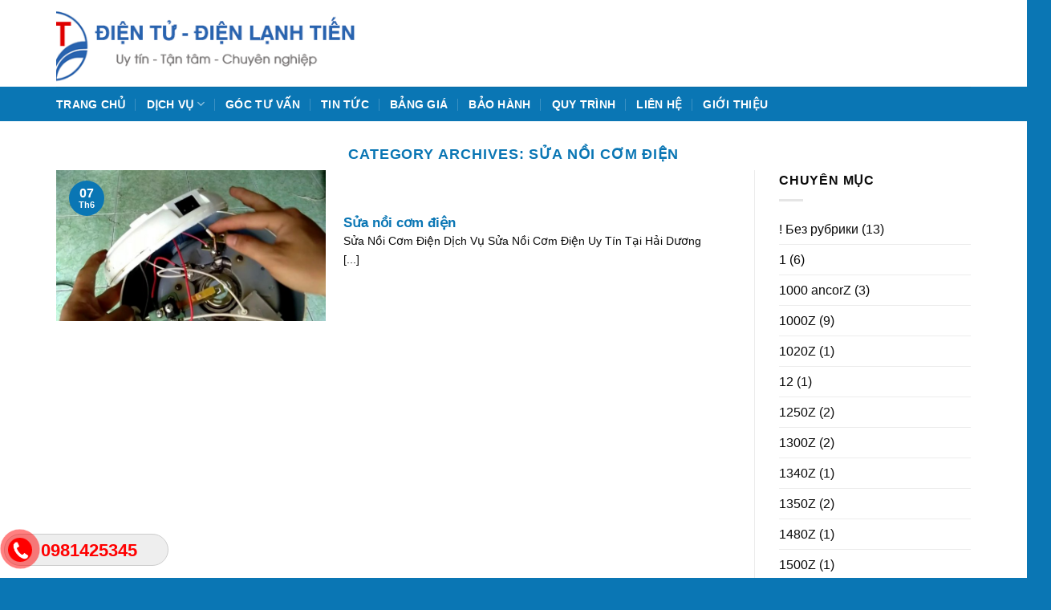

--- FILE ---
content_type: text/html; charset=UTF-8
request_url: https://suadienlanhhaiduong.com/chuyen-muc/dich-vu/sua-noi-com-dien/
body_size: 16592
content:
<!DOCTYPE html>
<!--[if IE 9 ]> <html lang="vi" class="ie9 loading-site no-js"> <![endif]-->
<!--[if IE 8 ]> <html lang="vi" class="ie8 loading-site no-js"> <![endif]-->
<!--[if (gte IE 9)|!(IE)]><!--><html lang="vi" class="loading-site no-js"> <!--<![endif]-->
<head>
	<meta charset="UTF-8" />
	<link rel="profile" href="https://gmpg.org/xfn/11" />
	<link rel="pingback" href="https://suadienlanhhaiduong.com/xmlrpc.php" />

	<script>(function(html){html.className = html.className.replace(/\bno-js\b/,'js')})(document.documentElement);</script>
<title>Sửa nồi cơm điện &#8211; TRUNG TÂM ĐIỆN TỬ ĐIỆN LẠNH HẢI DƯƠNG (TIẾN TỚI)</title>
<meta name="viewport" content="width=device-width, initial-scale=1, maximum-scale=1" /><link rel='dns-prefetch' href='//s.w.org' />
<link rel="alternate" type="application/rss+xml" title="Dòng thông tin TRUNG TÂM ĐIỆN TỬ ĐIỆN LẠNH HẢI DƯƠNG (TIẾN TỚI) &raquo;" href="https://suadienlanhhaiduong.com/feed/" />
<link rel="alternate" type="application/rss+xml" title="Dòng phản hồi TRUNG TÂM ĐIỆN TỬ ĐIỆN LẠNH HẢI DƯƠNG (TIẾN TỚI) &raquo;" href="https://suadienlanhhaiduong.com/comments/feed/" />
<link rel="alternate" type="application/rss+xml" title="Dòng thông tin chuyên mục TRUNG TÂM ĐIỆN TỬ ĐIỆN LẠNH HẢI DƯƠNG (TIẾN TỚI) &raquo; Sửa nồi cơm điện" href="https://suadienlanhhaiduong.com/chuyen-muc/dich-vu/sua-noi-com-dien/feed/" />
		<script type="text/javascript">
			window._wpemojiSettings = {"baseUrl":"https:\/\/s.w.org\/images\/core\/emoji\/12.0.0-1\/72x72\/","ext":".png","svgUrl":"https:\/\/s.w.org\/images\/core\/emoji\/12.0.0-1\/svg\/","svgExt":".svg","source":{"concatemoji":"https:\/\/suadienlanhhaiduong.com\/wp-includes\/js\/wp-emoji-release.min.js?ver=5.4.18"}};
			/*! This file is auto-generated */
			!function(e,a,t){var n,r,o,i=a.createElement("canvas"),p=i.getContext&&i.getContext("2d");function s(e,t){var a=String.fromCharCode;p.clearRect(0,0,i.width,i.height),p.fillText(a.apply(this,e),0,0);e=i.toDataURL();return p.clearRect(0,0,i.width,i.height),p.fillText(a.apply(this,t),0,0),e===i.toDataURL()}function c(e){var t=a.createElement("script");t.src=e,t.defer=t.type="text/javascript",a.getElementsByTagName("head")[0].appendChild(t)}for(o=Array("flag","emoji"),t.supports={everything:!0,everythingExceptFlag:!0},r=0;r<o.length;r++)t.supports[o[r]]=function(e){if(!p||!p.fillText)return!1;switch(p.textBaseline="top",p.font="600 32px Arial",e){case"flag":return s([127987,65039,8205,9895,65039],[127987,65039,8203,9895,65039])?!1:!s([55356,56826,55356,56819],[55356,56826,8203,55356,56819])&&!s([55356,57332,56128,56423,56128,56418,56128,56421,56128,56430,56128,56423,56128,56447],[55356,57332,8203,56128,56423,8203,56128,56418,8203,56128,56421,8203,56128,56430,8203,56128,56423,8203,56128,56447]);case"emoji":return!s([55357,56424,55356,57342,8205,55358,56605,8205,55357,56424,55356,57340],[55357,56424,55356,57342,8203,55358,56605,8203,55357,56424,55356,57340])}return!1}(o[r]),t.supports.everything=t.supports.everything&&t.supports[o[r]],"flag"!==o[r]&&(t.supports.everythingExceptFlag=t.supports.everythingExceptFlag&&t.supports[o[r]]);t.supports.everythingExceptFlag=t.supports.everythingExceptFlag&&!t.supports.flag,t.DOMReady=!1,t.readyCallback=function(){t.DOMReady=!0},t.supports.everything||(n=function(){t.readyCallback()},a.addEventListener?(a.addEventListener("DOMContentLoaded",n,!1),e.addEventListener("load",n,!1)):(e.attachEvent("onload",n),a.attachEvent("onreadystatechange",function(){"complete"===a.readyState&&t.readyCallback()})),(n=t.source||{}).concatemoji?c(n.concatemoji):n.wpemoji&&n.twemoji&&(c(n.twemoji),c(n.wpemoji)))}(window,document,window._wpemojiSettings);
		</script>
		<style type="text/css">
img.wp-smiley,
img.emoji {
	display: inline !important;
	border: none !important;
	box-shadow: none !important;
	height: 1em !important;
	width: 1em !important;
	margin: 0 .07em !important;
	vertical-align: -0.1em !important;
	background: none !important;
	padding: 0 !important;
}
</style>
	<link rel='stylesheet' id='wp-block-library-css'  href='https://suadienlanhhaiduong.com/wp-includes/css/dist/block-library/style.min.css?ver=5.4.18' type='text/css' media='all' />
<link rel='stylesheet' id='easy-callnow-css'  href='https://suadienlanhhaiduong.com/wp-content/plugins/easy-call-now/public/css/easy-callnow-public.css?ver=1.0.0' type='text/css' media='all' />
<link rel='stylesheet' id='flatsome-icons-css'  href='https://suadienlanhhaiduong.com/wp-content/themes/flatsome/assets/css/fl-icons.css?ver=3.12' type='text/css' media='all' />
<link rel='stylesheet' id='flatsome-main-css'  href='https://suadienlanhhaiduong.com/wp-content/themes/flatsome/assets/css/flatsome.css?ver=3.12.2' type='text/css' media='all' />
<link rel='stylesheet' id='flatsome-style-css'  href='https://suadienlanhhaiduong.com/wp-content/themes/flatsome-child/style.css?ver=3.0' type='text/css' media='all' />
<script type='text/javascript' src='https://suadienlanhhaiduong.com/wp-includes/js/jquery/jquery.js?ver=1.12.4-wp'></script>
<script type='text/javascript' src='https://suadienlanhhaiduong.com/wp-includes/js/jquery/jquery-migrate.min.js?ver=1.4.1'></script>
<script type='text/javascript' src='https://suadienlanhhaiduong.com/wp-content/plugins/easy-call-now/public/js/easy-callnow-public.js?ver=1.0.0'></script>
<link rel='https://api.w.org/' href='https://suadienlanhhaiduong.com/wp-json/' />
<link rel="EditURI" type="application/rsd+xml" title="RSD" href="https://suadienlanhhaiduong.com/xmlrpc.php?rsd" />
<link rel="wlwmanifest" type="application/wlwmanifest+xml" href="https://suadienlanhhaiduong.com/wp-includes/wlwmanifest.xml" /> 
<meta name="generator" content="WordPress 5.4.18" />
<a class="fix_tel" href="tel:0981425345" >
	      <div class="ring-alo-phone ring-alo-green ring-alo-show" id="ring-alo-phoneIcon" style="right: 150px; bottom: -12px;">
	        <div class="ring-alo-ph-circle"></div>
	        <div class="ring-alo-ph-circle-fill"></div>
	        <div class="ring-alo-ph-img-circle">

	          <div href="tel:0981425345">
	            <img class="lazy" 
	            	src="https://suadienlanhhaiduong.com/wp-content/plugins/easy-call-now/public/images/phone-ring.png" 
	            	alt="<php _e('Click to Call','call-now'); ?>">
	            <noscript>&amp;lt;img src="https://suadienlanhhaiduong.com/wp-content/plugins/easy-call-now/public/images/phone-ring.png" alt=""&amp;gt;</noscript>
	            </div>
	        </div>
	      </div>
	      <div class="tel">
	          <p class="fone">0981425345</p>
	      </div>
	    </a>
	    <style type="text/css">
	    	.ring-alo-phone.ring-alo-green .ring-alo-ph-img-circle {
			    background-color: #f00;
			}
			.ring-alo-phone.ring-alo-green .ring-alo-ph-circle{
				background-color: #f00;	
			}
			.ring-alo-phone.ring-alo-green .ring-alo-ph-circle {
			    border-color: #f00;
			}

			.ring-alo-phone.ring-alo-green.ring-alo-hover .ring-alo-ph-img-circle, .ring-alo-phone.ring-alo-green:hover .ring-alo-ph-img-circle{
				background-color: #baf5a7;		
			}

			.fone {			 
			    color: #f00;			    
			}

			.tel{
				background-color: #eee;
			}
			.fix_tel{
				top: auto;
				bottom: auto;
				right: auto;
				left: auto;
								bottom: 15px; 				left: 5px; 							}
	    </style>
		<style>.bg{opacity: 0; transition: opacity 1s; -webkit-transition: opacity 1s;} .bg-loaded{opacity: 1;}</style><!--[if IE]><link rel="stylesheet" type="text/css" href="https://suadienlanhhaiduong.com/wp-content/themes/flatsome/assets/css/ie-fallback.css"><script src="//cdnjs.cloudflare.com/ajax/libs/html5shiv/3.6.1/html5shiv.js"></script><script>var head = document.getElementsByTagName('head')[0],style = document.createElement('style');style.type = 'text/css';style.styleSheet.cssText = ':before,:after{content:none !important';head.appendChild(style);setTimeout(function(){head.removeChild(style);}, 0);</script><script src="https://suadienlanhhaiduong.com/wp-content/themes/flatsome/assets/libs/ie-flexibility.js"></script><![endif]--><meta name="google-site-verification" content="pEv0TKKzjXpoSmrJeduZ6a-_rJo94Q_vIgIzBH7N-Zo" /><style id="custom-css" type="text/css">:root {--primary-color: #0A76B4;}.full-width .ubermenu-nav, .container, .row{max-width: 1170px}.row.row-collapse{max-width: 1140px}.row.row-small{max-width: 1162.5px}.row.row-large{max-width: 1200px}body.framed, body.framed header, body.framed .header-wrapper, body.boxed, body.boxed header, body.boxed .header-wrapper, body.boxed .is-sticky-section{ max-width: 1200pxpx}.header-main{height: 108px}#logo img{max-height: 108px}#logo{width:375px;}.header-bottom{min-height: 43px}.header-top{min-height: 30px}.has-transparent + .page-title:first-of-type,.has-transparent + #main > .page-title,.has-transparent + #main > div > .page-title,.has-transparent + #main .page-header-wrapper:first-of-type .page-title{padding-top: 158px;}.header.show-on-scroll,.stuck .header-main{height:70px!important}.stuck #logo img{max-height: 70px!important}.header-bg-color, .header-wrapper {background-color: rgba(255,255,255,0.9)}.header-bottom {background-color: #0A76B4}.header-main .nav > li > a{line-height: 16px }.stuck .header-main .nav > li > a{line-height: 50px }.header-bottom-nav > li > a{line-height: 16px }@media (max-width: 549px) {.header-main{height: 70px}#logo img{max-height: 70px}}.nav-dropdown-has-arrow li.has-dropdown:before{border-bottom-color: #FFFFFF;}.nav .nav-dropdown{border-color: #FFFFFF }.nav-dropdown{font-size:90%}.nav-dropdown-has-arrow li.has-dropdown:after{border-bottom-color: #FFFFFF;}.nav .nav-dropdown{background-color: #FFFFFF}/* Color */.accordion-title.active, .has-icon-bg .icon .icon-inner,.logo a, .primary.is-underline, .primary.is-link, .badge-outline .badge-inner, .nav-outline > li.active> a,.nav-outline >li.active > a, .cart-icon strong,[data-color='primary'], .is-outline.primary{color: #0A76B4;}/* Color !important */[data-text-color="primary"]{color: #0A76B4!important;}/* Background Color */[data-text-bg="primary"]{background-color: #0A76B4;}/* Background */.scroll-to-bullets a,.featured-title, .label-new.menu-item > a:after, .nav-pagination > li > .current,.nav-pagination > li > span:hover,.nav-pagination > li > a:hover,.has-hover:hover .badge-outline .badge-inner,button[type="submit"], .button.wc-forward:not(.checkout):not(.checkout-button), .button.submit-button, .button.primary:not(.is-outline),.featured-table .title,.is-outline:hover, .has-icon:hover .icon-label,.nav-dropdown-bold .nav-column li > a:hover, .nav-dropdown.nav-dropdown-bold > li > a:hover, .nav-dropdown-bold.dark .nav-column li > a:hover, .nav-dropdown.nav-dropdown-bold.dark > li > a:hover, .is-outline:hover, .tagcloud a:hover,.grid-tools a, input[type='submit']:not(.is-form), .box-badge:hover .box-text, input.button.alt,.nav-box > li > a:hover,.nav-box > li.active > a,.nav-pills > li.active > a ,.current-dropdown .cart-icon strong, .cart-icon:hover strong, .nav-line-bottom > li > a:before, .nav-line-grow > li > a:before, .nav-line > li > a:before,.banner, .header-top, .slider-nav-circle .flickity-prev-next-button:hover svg, .slider-nav-circle .flickity-prev-next-button:hover .arrow, .primary.is-outline:hover, .button.primary:not(.is-outline), input[type='submit'].primary, input[type='submit'].primary, input[type='reset'].button, input[type='button'].primary, .badge-inner{background-color: #0A76B4;}/* Border */.nav-vertical.nav-tabs > li.active > a,.scroll-to-bullets a.active,.nav-pagination > li > .current,.nav-pagination > li > span:hover,.nav-pagination > li > a:hover,.has-hover:hover .badge-outline .badge-inner,.accordion-title.active,.featured-table,.is-outline:hover, .tagcloud a:hover,blockquote, .has-border, .cart-icon strong:after,.cart-icon strong,.blockUI:before, .processing:before,.loading-spin, .slider-nav-circle .flickity-prev-next-button:hover svg, .slider-nav-circle .flickity-prev-next-button:hover .arrow, .primary.is-outline:hover{border-color: #0A76B4}.nav-tabs > li.active > a{border-top-color: #0A76B4}.widget_shopping_cart_content .blockUI.blockOverlay:before { border-left-color: #0A76B4 }.woocommerce-checkout-review-order .blockUI.blockOverlay:before { border-left-color: #0A76B4 }/* Fill */.slider .flickity-prev-next-button:hover svg,.slider .flickity-prev-next-button:hover .arrow{fill: #0A76B4;}/* Background Color */[data-icon-label]:after, .secondary.is-underline:hover,.secondary.is-outline:hover,.icon-label,.button.secondary:not(.is-outline),.button.alt:not(.is-outline), .badge-inner.on-sale, .button.checkout, .single_add_to_cart_button, .current .breadcrumb-step{ background-color:#0A0A0A; }[data-text-bg="secondary"]{background-color: #0A0A0A;}/* Color */.secondary.is-underline,.secondary.is-link, .secondary.is-outline,.stars a.active, .star-rating:before, .woocommerce-page .star-rating:before,.star-rating span:before, .color-secondary{color: #0A0A0A}/* Color !important */[data-text-color="secondary"]{color: #0A0A0A!important;}/* Border */.secondary.is-outline:hover{border-color:#0A0A0A}.success.is-underline:hover,.success.is-outline:hover,.success{background-color: #0A76B4}.success-color, .success.is-link, .success.is-outline{color: #0A76B4;}.success-border{border-color: #0A76B4!important;}/* Color !important */[data-text-color="success"]{color: #0A76B4!important;}/* Background Color */[data-text-bg="success"]{background-color: #0A76B4;}.alert.is-underline:hover,.alert.is-outline:hover,.alert{background-color: #0A76B4}.alert.is-link, .alert.is-outline, .color-alert{color: #0A76B4;}/* Color !important */[data-text-color="alert"]{color: #0A76B4!important;}/* Background Color */[data-text-bg="alert"]{background-color: #0A76B4;}body{font-size: 100%;}body{font-family:"Open Sans", sans-serif}body{font-weight: 0}body{color: #0A0A0A}.nav > li > a {font-family:"Open Sans", sans-serif;}.mobile-sidebar-levels-2 .nav > li > ul > li > a {font-family:"Open Sans", sans-serif;}.nav > li > a {font-weight: 700;}.mobile-sidebar-levels-2 .nav > li > ul > li > a {font-weight: 700;}h1,h2,h3,h4,h5,h6,.heading-font, .off-canvas-center .nav-sidebar.nav-vertical > li > a{font-family: "Open Sans", sans-serif;}h1,h2,h3,h4,h5,h6,.heading-font,.banner h1,.banner h2{font-weight: 700;}h1,h2,h3,h4,h5,h6,.heading-font{color: #0A76B4;}.alt-font{font-family: "Abel", sans-serif;}.header:not(.transparent) .header-bottom-nav.nav > li > a{color: #FFFFFF;}.header:not(.transparent) .header-bottom-nav.nav > li > a:hover,.header:not(.transparent) .header-bottom-nav.nav > li.active > a,.header:not(.transparent) .header-bottom-nav.nav > li.current > a,.header:not(.transparent) .header-bottom-nav.nav > li > a.active,.header:not(.transparent) .header-bottom-nav.nav > li > a.current{color: #FFFFFF;}.header-bottom-nav.nav-line-bottom > li > a:before,.header-bottom-nav.nav-line-grow > li > a:before,.header-bottom-nav.nav-line > li > a:before,.header-bottom-nav.nav-box > li > a:hover,.header-bottom-nav.nav-box > li.active > a,.header-bottom-nav.nav-pills > li > a:hover,.header-bottom-nav.nav-pills > li.active > a{color:#FFF!important;background-color: #FFFFFF;}a{color: #0A0A0A;}a:hover{color: #0A76B4;}.tagcloud a:hover{border-color: #0A76B4;background-color: #0A76B4;}.header-main .social-icons,.header-main .cart-icon strong,.header-main .menu-title,.header-main .header-button > .button.is-outline,.header-main .nav > li > a > i:not(.icon-angle-down){color: #DD3333!important;}.header-main .header-button > .button.is-outline,.header-main .cart-icon strong:after,.header-main .cart-icon strong{border-color: #DD3333!important;}.header-main .header-button > .button:not(.is-outline){background-color: #DD3333!important;}.header-main .current-dropdown .cart-icon strong,.header-main .header-button > .button:hover,.header-main .header-button > .button:hover i,.header-main .header-button > .button:hover span{color:#FFF!important;}.header-main .menu-title:hover,.header-main .social-icons a:hover,.header-main .header-button > .button.is-outline:hover,.header-main .nav > li > a:hover > i:not(.icon-angle-down){color: #DD3333!important;}.header-main .current-dropdown .cart-icon strong,.header-main .header-button > .button:hover{background-color: #DD3333!important;}.header-main .current-dropdown .cart-icon strong:after,.header-main .current-dropdown .cart-icon strong,.header-main .header-button > .button:hover{border-color: #DD3333!important;}.footer-1{background-color: #0A76B4}.footer-2{background-color: #0A76B4}.absolute-footer, html{background-color: #0A76B4}.label-new.menu-item > a:after{content:"New";}.label-hot.menu-item > a:after{content:"Hot";}.label-sale.menu-item > a:after{content:"Sale";}.label-popular.menu-item > a:after{content:"Popular";}</style>		<style type="text/css" id="wp-custom-css">
			/*
Bạn có thể thêm CSS ở đây.

Nhấp chuột vào biểu tượng trợ giúp phía trên để tìm hiểu thêm.
*/
button.button.is-outline.is-small.mb-0
{
display:none;
}
.text-center .button:first-of-type {
    margin-left: 0 !important;
}
.box-blog-post .is-divider {
    margin-top: .5em;
    margin-bottom: .5em;
    height: 2px;
    display: none;
}
.col {
    position: relative;
    margin: 0;
    padding: 0 15px 0px;
    width: 100%;
}
.section {
    padding: 0px 0px !important;
}
#section_1026423521 {
    padding-top: 0px !important;
    padding-bottom: 0px;
}

label {
    font-size: 15px !important;
    font-weight: normal !important;
}
.one-half,
.one-third {
    position: relative;
    margin-right: 4%;
    float: left;
        margin-bottom: 20px;
 
}
.dark .is-divider {
    background-color: rgba(255,255,255,0.3);
    display: none;
    margin-top: .66em;
}
textarea {
    padding-top: 0.7em;
    min-height: 80px;
}
 
.one-half { width: 48%; }
.one-third { width: 30.66%; }
 
.last {
    margin-right: 0 !important;
    clear: right;
}
 
@media only screen and (max-width: 767px) {
    .one-half, .one-third {
        width: 100%;
        margin-right: 0;
    }
}
.has-icon-bg .icon .icon-inner {
    color: #446084;
    position: absolute;
    height: 100%;
    width: 100%;
    top: 0;
    border: 5px solid #edab21;
    border-radius: 100%;
    transition: all .3s;
    background: #edab21;
    margin: 0px;
}
.mb-half:last-child, .mb:last-child {
    margin-bottom: 0;
    border: solid 1px rgba(152, 152, 152, 0.42);
    padding: 10px;
    box-shadow: 1px 1px 10px rgba(0,0,0,0.15);
}		</style>
		</head>

<body data-rsssl=1 class="archive category category-sua-noi-com-dien category-85 lightbox">


<a class="skip-link screen-reader-text" href="#main">Skip to content</a>

<div id="wrapper">

	
	<header id="header" class="header ">
		<div class="header-wrapper">
			<div id="masthead" class="header-main hide-for-sticky">
      <div class="header-inner flex-row container logo-left medium-logo-center" role="navigation">

          <!-- Logo -->
          <div id="logo" class="flex-col logo">
            <!-- Header logo -->
<a href="https://suadienlanhhaiduong.com/" title="TRUNG TÂM ĐIỆN TỬ ĐIỆN LẠNH HẢI DƯƠNG (TIẾN TỚI) - TRUNG TÂM ĐIỆN TỬ ĐIỆN LẠNH HẢI DƯƠNG (TIẾN TỚI)" rel="home">
    <img width="375" height="108" src="https://suadienlanhhaiduong.com/wp-content/uploads/2020/10/444-400x115-1.png" class="header_logo header-logo" alt="TRUNG TÂM ĐIỆN TỬ ĐIỆN LẠNH HẢI DƯƠNG (TIẾN TỚI)"/><img  width="375" height="108" src="https://suadienlanhhaiduong.com/wp-content/uploads/2020/10/444-400x115-1.png" class="header-logo-dark" alt="TRUNG TÂM ĐIỆN TỬ ĐIỆN LẠNH HẢI DƯƠNG (TIẾN TỚI)"/></a>
          </div>

          <!-- Mobile Left Elements -->
          <div class="flex-col show-for-medium flex-left">
            <ul class="mobile-nav nav nav-left ">
              <li class="nav-icon has-icon">
  <div class="header-button">		<a href="#" data-open="#main-menu" data-pos="left" data-bg="main-menu-overlay" data-color="dark" class="icon primary button round is-small" aria-label="Menu" aria-controls="main-menu" aria-expanded="false">
		
		  <i class="icon-menu" ></i>
		  		</a>
	 </div> </li>            </ul>
          </div>

          <!-- Left Elements -->
          <div class="flex-col hide-for-medium flex-left
            flex-grow">
            <ul class="header-nav header-nav-main nav nav-left  nav-spacing-large nav-uppercase" >
                          </ul>
          </div>

          <!-- Right Elements -->
          <div class="flex-col hide-for-medium flex-right">
            <ul class="header-nav header-nav-main nav nav-right  nav-spacing-large nav-uppercase">
                          </ul>
          </div>

          <!-- Mobile Right Elements -->
          <div class="flex-col show-for-medium flex-right">
            <ul class="mobile-nav nav nav-right ">
                          </ul>
          </div>

      </div>
     
            <div class="container"><div class="top-divider full-width"></div></div>
      </div><div id="wide-nav" class="header-bottom wide-nav hide-for-sticky nav-dark hide-for-medium">
    <div class="flex-row container">

                        <div class="flex-col hide-for-medium flex-left">
                <ul class="nav header-nav header-bottom-nav nav-left  nav-divided nav-size-medium nav-spacing-xlarge nav-uppercase">
                    <li id="menu-item-363" class="menu-item menu-item-type-post_type menu-item-object-page menu-item-home current-category-parent menu-item-363"><a href="https://suadienlanhhaiduong.com/" class="nav-top-link">TRANG CHỦ</a></li>
<li id="menu-item-728" class="menu-item menu-item-type-taxonomy menu-item-object-category current-category-ancestor current-menu-ancestor current-menu-parent current-category-parent menu-item-has-children menu-item-728 active has-dropdown"><a href="https://suadienlanhhaiduong.com/chuyen-muc/dich-vu/" class="nav-top-link">DỊCH VỤ<i class="icon-angle-down" ></i></a>
<ul class="sub-menu nav-dropdown nav-dropdown-simple">
	<li id="menu-item-736" class="menu-item menu-item-type-taxonomy menu-item-object-category menu-item-736"><a href="https://suadienlanhhaiduong.com/chuyen-muc/dich-vu/bao-duong-dieu-hoa/">Bảo dưỡng điều hoà</a></li>
	<li id="menu-item-737" class="menu-item menu-item-type-taxonomy menu-item-object-category menu-item-737"><a href="https://suadienlanhhaiduong.com/chuyen-muc/dich-vu/lap-dieu-hoa/">Lắp điều hoà</a></li>
	<li id="menu-item-738" class="menu-item menu-item-type-taxonomy menu-item-object-category menu-item-738"><a href="https://suadienlanhhaiduong.com/chuyen-muc/dich-vu/mua-ban-may-giat-cu/">Mua bán máy giặt cũ</a></li>
	<li id="menu-item-739" class="menu-item menu-item-type-taxonomy menu-item-object-category menu-item-739"><a href="https://suadienlanhhaiduong.com/chuyen-muc/dich-vu/nap-ga-dieu-hoa/">Nạp ga điều hoà</a></li>
	<li id="menu-item-740" class="menu-item menu-item-type-taxonomy menu-item-object-category menu-item-740"><a href="https://suadienlanhhaiduong.com/chuyen-muc/dich-vu/nap-ga-tu-lanh/">Nạp ga tủ lạnh</a></li>
	<li id="menu-item-741" class="menu-item menu-item-type-taxonomy menu-item-object-category menu-item-741"><a href="https://suadienlanhhaiduong.com/chuyen-muc/dich-vu/sua-bep-tu/">Sửa bếp từ</a></li>
	<li id="menu-item-742" class="menu-item menu-item-type-taxonomy menu-item-object-category menu-item-742"><a href="https://suadienlanhhaiduong.com/chuyen-muc/dich-vu/sua-binh-nong-lanh/">Sửa bình nóng lạnh</a></li>
	<li id="menu-item-743" class="menu-item menu-item-type-taxonomy menu-item-object-category menu-item-743"><a href="https://suadienlanhhaiduong.com/chuyen-muc/dich-vu/sua-cay-nuoc-nong/">Sửa cây nước nóng</a></li>
	<li id="menu-item-744" class="menu-item menu-item-type-taxonomy menu-item-object-category menu-item-744"><a href="https://suadienlanhhaiduong.com/chuyen-muc/dich-vu/sua-dieu-hoa/">Sửa điều hoà</a></li>
	<li id="menu-item-745" class="menu-item menu-item-type-taxonomy menu-item-object-category menu-item-745"><a href="https://suadienlanhhaiduong.com/chuyen-muc/dich-vu/sua-lo-nuong/">Sửa lò nướng</a></li>
	<li id="menu-item-746" class="menu-item menu-item-type-taxonomy menu-item-object-category menu-item-746"><a href="https://suadienlanhhaiduong.com/chuyen-muc/dich-vu/sua-lo-vi-song/">Sửa lò vi sóng</a></li>
	<li id="menu-item-747" class="menu-item menu-item-type-taxonomy menu-item-object-category menu-item-747"><a href="https://suadienlanhhaiduong.com/chuyen-muc/dich-vu/sua-may-giat/">Sửa máy giặt</a></li>
	<li id="menu-item-748" class="menu-item menu-item-type-taxonomy menu-item-object-category menu-item-748"><a href="https://suadienlanhhaiduong.com/chuyen-muc/dich-vu/sua-may-hut-am/">Sửa máy hút ẩm</a></li>
	<li id="menu-item-749" class="menu-item menu-item-type-taxonomy menu-item-object-category menu-item-749"><a href="https://suadienlanhhaiduong.com/chuyen-muc/dich-vu/sua-may-hut-bui/">Sửa máy hút bụi</a></li>
	<li id="menu-item-750" class="menu-item menu-item-type-taxonomy menu-item-object-category menu-item-750"><a href="https://suadienlanhhaiduong.com/chuyen-muc/dich-vu/sua-may-hut-mui/">Sửa máy hút mùi</a></li>
	<li id="menu-item-751" class="menu-item menu-item-type-taxonomy menu-item-object-category menu-item-751"><a href="https://suadienlanhhaiduong.com/chuyen-muc/dich-vu/sua-may-rua-bat/">Sửa máy rửa bát</a></li>
	<li id="menu-item-752" class="menu-item menu-item-type-taxonomy menu-item-object-category menu-item-752"><a href="https://suadienlanhhaiduong.com/chuyen-muc/dich-vu/sua-may-say/">Sửa máy sấy</a></li>
	<li id="menu-item-753" class="menu-item menu-item-type-taxonomy menu-item-object-category current-menu-item menu-item-753 active"><a href="https://suadienlanhhaiduong.com/chuyen-muc/dich-vu/sua-noi-com-dien/" aria-current="page">Sửa nồi cơm điện</a></li>
	<li id="menu-item-754" class="menu-item menu-item-type-taxonomy menu-item-object-category menu-item-754"><a href="https://suadienlanhhaiduong.com/chuyen-muc/dich-vu/sua-quat-dieu-hoa/">Sửa quạt điều hoà</a></li>
	<li id="menu-item-755" class="menu-item menu-item-type-taxonomy menu-item-object-category menu-item-755"><a href="https://suadienlanhhaiduong.com/chuyen-muc/dich-vu/sua-tu-lanh/">Sửa tủ lạnh</a></li>
	<li id="menu-item-756" class="menu-item menu-item-type-taxonomy menu-item-object-category menu-item-756"><a href="https://suadienlanhhaiduong.com/chuyen-muc/dich-vu/thu-mua-dieu-hoa-cu/">Thu mua điều hoà cũ</a></li>
	<li id="menu-item-757" class="menu-item menu-item-type-taxonomy menu-item-object-category menu-item-757"><a href="https://suadienlanhhaiduong.com/chuyen-muc/dich-vu/thu-mua-tu-lanh-cu/">Thu mua tủ lạnh cũ</a></li>
	<li id="menu-item-971" class="menu-item menu-item-type-taxonomy menu-item-object-category menu-item-971"><a href="https://suadienlanhhaiduong.com/chuyen-muc/dich-vu/sua-may-loc-nuoc/">Sửa máy lọc nước</a></li>
	<li id="menu-item-972" class="menu-item menu-item-type-taxonomy menu-item-object-category menu-item-972"><a href="https://suadienlanhhaiduong.com/chuyen-muc/dich-vu/sua-ti-vi/">Sửa ti vi</a></li>
</ul>
</li>
<li id="menu-item-718" class="menu-item menu-item-type-taxonomy menu-item-object-category menu-item-718"><a href="https://suadienlanhhaiduong.com/chuyen-muc/goc-tu-van/" class="nav-top-link">Góc tư vấn</a></li>
<li id="menu-item-565" class="menu-item menu-item-type-taxonomy menu-item-object-category menu-item-565"><a href="https://suadienlanhhaiduong.com/chuyen-muc/tin-tuc/" class="nav-top-link">TIN TỨC</a></li>
<li id="menu-item-719" class="menu-item menu-item-type-taxonomy menu-item-object-category menu-item-719"><a href="https://suadienlanhhaiduong.com/chuyen-muc/bang-gia/" class="nav-top-link">BẢNG GIÁ</a></li>
<li id="menu-item-720" class="menu-item menu-item-type-taxonomy menu-item-object-category menu-item-720"><a href="https://suadienlanhhaiduong.com/chuyen-muc/bao-hanh/" class="nav-top-link">BẢO HÀNH</a></li>
<li id="menu-item-722" class="menu-item menu-item-type-post_type menu-item-object-page menu-item-722"><a href="https://suadienlanhhaiduong.com/quy-trinh/" class="nav-top-link">QUY TRÌNH</a></li>
<li id="menu-item-339" class="menu-item menu-item-type-post_type menu-item-object-page menu-item-339"><a href="https://suadienlanhhaiduong.com/contact/" class="nav-top-link">LIÊN HỆ</a></li>
<li id="menu-item-725" class="menu-item menu-item-type-post_type menu-item-object-page menu-item-725"><a href="https://suadienlanhhaiduong.com/gioi-thieu/" class="nav-top-link">GIỚI THIỆU</a></li>
                </ul>
            </div>
            
            
                        <div class="flex-col hide-for-medium flex-right flex-grow">
              <ul class="nav header-nav header-bottom-nav nav-right  nav-divided nav-size-medium nav-spacing-xlarge nav-uppercase">
                                 </ul>
            </div>
            
            
    </div>
</div>

<div class="header-bg-container fill"><div class="header-bg-image fill"></div><div class="header-bg-color fill"></div></div>		</div>
	</header>

	
	<main id="main" class="">

<div id="content" class="blog-wrapper blog-archive page-wrapper">
		<header class="archive-page-header">
	<div class="row">
	<div class="large-12 text-center col">
	<h1 class="page-title is-large uppercase">
		Category Archives: <span>Sửa nồi cơm điện</span>	</h1>
		</div>
	</div>
</header>


<div class="row row-large row-divided ">

	<div class="large-9 col">
		

	
  
    <div class="row large-columns-1 medium-columns- small-columns-1">
  		<div class="col post-item" >
			<div class="col-inner">
			<a href="https://suadienlanhhaiduong.com/sua-noi-com-dien/" class="plain">
				<div class="box box-vertical box-text-bottom box-blog-post has-hover">
            					<div class="box-image" style="width:40%;">
  						<div class="image-cover" style="padding-top:56%;">
  							<img width="711" height="400" src="data:image/svg+xml,%3Csvg%20viewBox%3D%220%200%20711%20400%22%20xmlns%3D%22http%3A%2F%2Fwww.w3.org%2F2000%2Fsvg%22%3E%3C%2Fsvg%3E" data-src="https://suadienlanhhaiduong.com/wp-content/uploads/2018/06/maxresdefault-711x400.jpg" class="lazy-load attachment-medium size-medium wp-post-image" alt="" srcset="" data-srcset="https://suadienlanhhaiduong.com/wp-content/uploads/2018/06/maxresdefault-711x400.jpg 711w, https://suadienlanhhaiduong.com/wp-content/uploads/2018/06/maxresdefault-768x432.jpg 768w, https://suadienlanhhaiduong.com/wp-content/uploads/2018/06/maxresdefault.jpg 1280w" sizes="(max-width: 711px) 100vw, 711px" />  							  							  						</div>
  						  					</div>
          					<div class="box-text text-left" >
					<div class="box-text-inner blog-post-inner">

					
										<h5 class="post-title is-large ">Sửa nồi cơm điện</h5>
										<div class="is-divider"></div>
										<p class="from_the_blog_excerpt ">Sửa Nồi Cơm Điện Dịch Vụ Sửa Nồi Cơm Điện Uy Tín Tại Hải Dương [...]					</p>
					                    
					
					
					</div>
					</div>
																<div class="badge absolute top post-date badge-circle-inside">
							<div class="badge-inner">
								<span class="post-date-day">07</span><br>
								<span class="post-date-month is-xsmall">Th6</span>
							</div>
						</div>
									</div>
				</a>
			</div>
		</div>
</div>

	</div>
	<div class="post-sidebar large-3 col">
				<div id="secondary" class="widget-area " role="complementary">
		<aside id="categories-14" class="widget widget_categories"><span class="widget-title "><span>Chuyên mục</span></span><div class="is-divider small"></div>		<ul>
				<li class="cat-item cat-item-747"><a href="https://suadienlanhhaiduong.com/chuyen-muc/bez-rubriki/">! Без рубрики</a> (13)
</li>
	<li class="cat-item cat-item-722"><a href="https://suadienlanhhaiduong.com/chuyen-muc/1/">1</a> (6)
</li>
	<li class="cat-item cat-item-941"><a href="https://suadienlanhhaiduong.com/chuyen-muc/servismerkezi-tr-com/1000-ancorz/">1000 ancorZ</a> (3)
</li>
	<li class="cat-item cat-item-778"><a href="https://suadienlanhhaiduong.com/chuyen-muc/fortune-tiger-demo-online-comes-mx/1000z/">1000Z</a> (9)
</li>
	<li class="cat-item cat-item-818"><a href="https://suadienlanhhaiduong.com/chuyen-muc/www-vergaberecht-ratgeber-de/1020z/">1020Z</a> (1)
</li>
	<li class="cat-item cat-item-749"><a href="https://suadienlanhhaiduong.com/chuyen-muc/12/">12</a> (1)
</li>
	<li class="cat-item cat-item-898"><a href="https://suadienlanhhaiduong.com/chuyen-muc/www-technosport-hu/1250z/">1250Z</a> (2)
</li>
	<li class="cat-item cat-item-742"><a href="https://suadienlanhhaiduong.com/chuyen-muc/labdarugas-cimpa-hu/1300z/">1300Z</a> (2)
</li>
	<li class="cat-item cat-item-814"><a href="https://suadienlanhhaiduong.com/chuyen-muc/auto-werkstatt-nuernberg-de/1340z/">1340Z</a> (1)
</li>
	<li class="cat-item cat-item-885"><a href="https://suadienlanhhaiduong.com/chuyen-muc/www-abszolutbalansz-hu/1350z/">1350Z</a> (2)
</li>
	<li class="cat-item cat-item-816"><a href="https://suadienlanhhaiduong.com/chuyen-muc/www-medizinrecht-ratgeber-de/1480z/">1480Z</a> (1)
</li>
	<li class="cat-item cat-item-1038"><a href="https://suadienlanhhaiduong.com/chuyen-muc/studyandplay-ru/1500z/">1500Z</a> (1)
</li>
	<li class="cat-item cat-item-871"><a href="https://suadienlanhhaiduong.com/chuyen-muc/www-badacsony200-hu/1550z/">1550Z</a> (2)
</li>
	<li class="cat-item cat-item-862"><a href="https://suadienlanhhaiduong.com/chuyen-muc/www-camping-adventure-eu/1600z/">1600Z</a> (5)
</li>
	<li class="cat-item cat-item-877"><a href="https://suadienlanhhaiduong.com/chuyen-muc/pokk-hu/1620z/">1620Z</a> (4)
</li>
	<li class="cat-item cat-item-965"><a href="https://suadienlanhhaiduong.com/chuyen-muc/177-mystake-casino/">177 &#8211; mystake casino</a> (1)
</li>
	<li class="cat-item cat-item-967"><a href="https://suadienlanhhaiduong.com/chuyen-muc/177-mystake-casino-2/">177 &#8212; mystake casino</a> (1)
</li>
	<li class="cat-item cat-item-968"><a href="https://suadienlanhhaiduong.com/chuyen-muc/179-mystake-casino/">179-mystake casino</a> (1)
</li>
	<li class="cat-item cat-item-969"><a href="https://suadienlanhhaiduong.com/chuyen-muc/180-betlive-casino-france/">180- betlive casino France</a> (1)
</li>
	<li class="cat-item cat-item-970"><a href="https://suadienlanhhaiduong.com/chuyen-muc/181-betlive-casino/">181-betlive casino</a> (1)
</li>
	<li class="cat-item cat-item-891"><a href="https://suadienlanhhaiduong.com/chuyen-muc/www-piccolatoscanapecs-hu/1830z/">1830Z</a> (4)
</li>
	<li class="cat-item cat-item-1014"><a href="https://suadienlanhhaiduong.com/chuyen-muc/185-alexander-casino/">185 &#8211; alexander casino</a> (1)
</li>
	<li class="cat-item cat-item-841"><a href="https://suadienlanhhaiduong.com/chuyen-muc/1919womans-com-1000/">1919womans.com 1000</a> (1)
</li>
	<li class="cat-item cat-item-873"><a href="https://suadienlanhhaiduong.com/chuyen-muc/hamelis-hu/1990z/">1990Z</a> (1)
</li>
	<li class="cat-item cat-item-791"><a href="https://suadienlanhhaiduong.com/chuyen-muc/biyskmedspo-ru/2000z/">2000Z</a> (8)
</li>
	<li class="cat-item cat-item-1046"><a href="https://suadienlanhhaiduong.com/chuyen-muc/wwwticketleapeventsticketsangolanewsbefizetesnelkul/2000z-50-50/">2000Z 50-50</a> (1)
</li>
	<li class="cat-item cat-item-830"><a href="https://suadienlanhhaiduong.com/chuyen-muc/2ezbet/">2ezbet</a> (1)
</li>
	<li class="cat-item cat-item-728"><a href="https://suadienlanhhaiduong.com/chuyen-muc/agro-code-ru/4000-ancorz/">4000 ancorZ</a> (3)
</li>
	<li class="cat-item cat-item-812"><a href="https://suadienlanhhaiduong.com/chuyen-muc/44/">44</a> (1)
</li>
	<li class="cat-item cat-item-935"><a href="https://suadienlanhhaiduong.com/chuyen-muc/6/">6</a> (1)
</li>
	<li class="cat-item cat-item-743"><a href="https://suadienlanhhaiduong.com/chuyen-muc/labdarugas-cimpa-hu/850z/">850Z</a> (1)
</li>
	<li class="cat-item cat-item-783"><a href="https://suadienlanhhaiduong.com/chuyen-muc/abidjan-da-ci/">abidjan-da.ci</a> (1)
</li>
	<li class="cat-item cat-item-826"><a href="https://suadienlanhhaiduong.com/chuyen-muc/african-grand-casino/">African Grand Casino</a> (1)
</li>
	<li class="cat-item cat-item-769"><a href="https://suadienlanhhaiduong.com/chuyen-muc/ai-news-2025/" title="Ai News 2025">Ai News 2025</a> (2)
</li>
	<li class="cat-item cat-item-762"><a href="https://suadienlanhhaiduong.com/chuyen-muc/all-yono-games-and-apps/">All Yono Games and Apps</a> (1)
</li>
	<li class="cat-item cat-item-726"><a href="https://suadienlanhhaiduong.com/chuyen-muc/okplaypoker-pro/allz/">allZ</a> (2)
</li>
	<li class="cat-item cat-item-638"><a href="https://suadienlanhhaiduong.com/chuyen-muc/answer/" title="answer">answer</a> (32)
</li>
	<li class="cat-item cat-item-636"><a href="https://suadienlanhhaiduong.com/chuyen-muc/answers/" title="answers">answers</a> (20)
</li>
	<li class="cat-item cat-item-1026"><a href="https://suadienlanhhaiduong.com/chuyen-muc/aracteknik-com-1000/">aracteknik.com 1000</a> (1)
</li>
	<li class="cat-item cat-item-1029"><a href="https://suadienlanhhaiduong.com/chuyen-muc/arena-casino/">Arena Casino</a> (1)
</li>
	<li class="cat-item cat-item-920"><a href="https://suadienlanhhaiduong.com/chuyen-muc/rzemju-online-kazino-2026/">Ārzemju online kazino 2026</a> (1)
</li>
	<li class="cat-item cat-item-752"><a href="https://suadienlanhhaiduong.com/chuyen-muc/automotive-topics-and-trends/">Automotive Topics and Trends</a> (2)
</li>
	<li class="cat-item cat-item-746"><a href="https://suadienlanhhaiduong.com/chuyen-muc/b2500/">b2500</a> (3)
</li>
	<li class="cat-item cat-item-914"><a href="https://suadienlanhhaiduong.com/chuyen-muc/bahistasal-nov-6028/">bahistasal nov 6028</a> (1)
</li>
	<li class="cat-item cat-item-829"><a href="https://suadienlanhhaiduong.com/chuyen-muc/balertoptantisort-com-1000/">balertoptantisort.com 1000</a> (1)
</li>
	<li class="cat-item cat-item-86"><a href="https://suadienlanhhaiduong.com/chuyen-muc/dich-vu/bao-duong-dieu-hoa/">Bảo dưỡng điều hoà</a> (3)
</li>
	<li class="cat-item cat-item-765"><a href="https://suadienlanhhaiduong.com/chuyen-muc/bbrbet/">BBRBET</a> (1)
</li>
	<li class="cat-item cat-item-984"><a href="https://suadienlanhhaiduong.com/chuyen-muc/bestcasino/" title="bestcasino">bestcasino</a> (12)
</li>
	<li class="cat-item cat-item-827"><a href="https://suadienlanhhaiduong.com/chuyen-muc/betbuzz365/">BetBuzz365</a> (1)
</li>
	<li class="cat-item cat-item-999"><a href="https://suadienlanhhaiduong.com/chuyen-muc/betinia-casino/">Betinia Casino</a> (1)
</li>
	<li class="cat-item cat-item-992"><a href="https://suadienlanhhaiduong.com/chuyen-muc/betlive-casino-en-ligne/">betlive casino en ligne</a> (1)
</li>
	<li class="cat-item cat-item-840"><a href="https://suadienlanhhaiduong.com/chuyen-muc/beyloc-com-1000/">beyloc.com 1000</a> (1)
</li>
	<li class="cat-item cat-item-1018"><a href="https://suadienlanhhaiduong.com/chuyen-muc/big-bass-splash/">Big Bass Splash</a> (1)
</li>
	<li class="cat-item cat-item-784"><a href="https://suadienlanhhaiduong.com/chuyen-muc/bilgenoniz-com-1000/">bilgenoniz.com 1000</a> (1)
</li>
	<li class="cat-item cat-item-842"><a href="https://suadienlanhhaiduong.com/chuyen-muc/bizzo-casino/">Bizzo Casino</a> (1)
</li>
	<li class="cat-item cat-item-832"><a href="https://suadienlanhhaiduong.com/chuyen-muc/bp77-casino/">BP77 Casino</a> (1)
</li>
	<li class="cat-item cat-item-855"><a href="https://suadienlanhhaiduong.com/chuyen-muc/bronze-casino/">Bronze Casino</a> (1)
</li>
	<li class="cat-item cat-item-857"><a href="https://suadienlanhhaiduong.com/chuyen-muc/bt-prod/">bt prod</a> (1)
</li>
	<li class="cat-item cat-item-911"><a href="https://suadienlanhhaiduong.com/chuyen-muc/bt-prod-3810/">bt prod 3810</a> (1)
</li>
	<li class="cat-item cat-item-680"><a href="https://suadienlanhhaiduong.com/chuyen-muc/business-advertising/" title="Business, Advertising">Business, Advertising</a> (1)
</li>
	<li class="cat-item cat-item-657"><a href="https://suadienlanhhaiduong.com/chuyen-muc/business-marketing/" title="Business, Marketing">Business, Marketing</a> (1)
</li>
	<li class="cat-item cat-item-666"><a href="https://suadienlanhhaiduong.com/chuyen-muc/business-sales/" title="Business, Sales">Business, Sales</a> (1)
</li>
	<li class="cat-item cat-item-653"><a href="https://suadienlanhhaiduong.com/chuyen-muc/business-small-business/" title="Business, Small Business">Business, Small Business</a> (1)
</li>
	<li class="cat-item cat-item-838"><a href="https://suadienlanhhaiduong.com/chuyen-muc/canli-casino/">canli casino</a> (1)
</li>
	<li class="cat-item cat-item-744"><a href="https://suadienlanhhaiduong.com/chuyen-muc/casino/">Casino</a> (16)
</li>
	<li class="cat-item cat-item-1007"><a href="https://suadienlanhhaiduong.com/chuyen-muc/casino-con-bonos-giros-gratis-en-mexico/">Casino con Bonos Giros Gratis en México</a> (1)
</li>
	<li class="cat-item cat-item-825"><a href="https://suadienlanhhaiduong.com/chuyen-muc/casino-del-rio/">Casino Del Rio</a> (1)
</li>
	<li class="cat-item cat-item-889"><a href="https://suadienlanhhaiduong.com/chuyen-muc/casinom-12855/">casinom 12855</a> (1)
</li>
	<li class="cat-item cat-item-883"><a href="https://suadienlanhhaiduong.com/chuyen-muc/chicken-road-2/">Chicken Road 2</a> (2)
</li>
	<li class="cat-item cat-item-1"><a href="https://suadienlanhhaiduong.com/chuyen-muc/khong-phan-loai/">Chưa được phân loại</a> (2.032)
</li>
	<li class="cat-item cat-item-976"><a href="https://suadienlanhhaiduong.com/chuyen-muc/ck999/" title="ck999">ck999</a> (14)
</li>
	<li class="cat-item cat-item-676"><a href="https://suadienlanhhaiduong.com/chuyen-muc/communications-gps/" title="Communications, GPS">Communications, GPS</a> (1)
</li>
	<li class="cat-item cat-item-696"><a href="https://suadienlanhhaiduong.com/chuyen-muc/communications-mobile-phones/" title="Communications, Mobile Phones">Communications, Mobile Phones</a> (1)
</li>
	<li class="cat-item cat-item-101"><a href="https://suadienlanhhaiduong.com/chuyen-muc/cong-ty/">công ty</a> (1)
</li>
	<li class="cat-item cat-item-781"><a href="https://suadienlanhhaiduong.com/chuyen-muc/dec-39kfood/">dec_39kfood</a> (3)
</li>
	<li class="cat-item cat-item-821"><a href="https://suadienlanhhaiduong.com/chuyen-muc/dec-bettilt-guvenlir/">dec_bettilt-guvenlir</a> (1)
</li>
	<li class="cat-item cat-item-733"><a href="https://suadienlanhhaiduong.com/chuyen-muc/dec-bh-common/">dec_bh_common</a> (3)
</li>
	<li class="cat-item cat-item-782"><a href="https://suadienlanhhaiduong.com/chuyen-muc/dec-bh-main/">dec_bh_main</a> (1)
</li>
	<li class="cat-item cat-item-754"><a href="https://suadienlanhhaiduong.com/chuyen-muc/dec-pb-common/">dec_pb_common</a> (4)
</li>
	<li class="cat-item cat-item-773"><a href="https://suadienlanhhaiduong.com/chuyen-muc/dec-pb-main/">dec_pb_main</a> (1)
</li>
	<li class="cat-item cat-item-915"><a href="https://suadienlanhhaiduong.com/chuyen-muc/ded-moroz-ekaterinburg-ru/">ded-moroz-ekaterinburg.ru</a> (1)
</li>
	<li class="cat-item cat-item-74 current-cat-parent current-cat-ancestor"><a href="https://suadienlanhhaiduong.com/chuyen-muc/dich-vu/">DỊCH VỤ</a> (50)
</li>
	<li class="cat-item cat-item-649"><a href="https://suadienlanhhaiduong.com/chuyen-muc/disease-illness-breast-cancer/" title="Disease &amp; Illness, Breast Cancer">Disease &amp; Illness, Breast Cancer</a> (1)
</li>
	<li class="cat-item cat-item-673"><a href="https://suadienlanhhaiduong.com/chuyen-muc/disease-illness-colon-cancer/" title="Disease &amp; Illness, Colon Cancer">Disease &amp; Illness, Colon Cancer</a> (1)
</li>
	<li class="cat-item cat-item-828"><a href="https://suadienlanhhaiduong.com/chuyen-muc/emkabilisim-com-1000/">emkabilisim.com 1000</a> (1)
</li>
	<li class="cat-item cat-item-763"><a href="https://suadienlanhhaiduong.com/chuyen-muc/energy-casino/">Energy Casino</a> (2)
</li>
	<li class="cat-item cat-item-1002"><a href="https://suadienlanhhaiduong.com/chuyen-muc/epic-casino/">Epic Casino</a> (1)
</li>
	<li class="cat-item cat-item-1043"><a href="https://suadienlanhhaiduong.com/chuyen-muc/f1-casino/">F1 Casino</a> (1)
</li>
	<li class="cat-item cat-item-1022"><a href="https://suadienlanhhaiduong.com/chuyen-muc/fikirsitesi-com-1000/">fikirsitesi.com 1000</a> (1)
</li>
	<li class="cat-item cat-item-670"><a href="https://suadienlanhhaiduong.com/chuyen-muc/finance-credit/" title="Finance, Credit">Finance, Credit</a> (1)
</li>
	<li class="cat-item cat-item-672"><a href="https://suadienlanhhaiduong.com/chuyen-muc/finance-currency-trading/" title="Finance, Currency Trading">Finance, Currency Trading</a> (2)
</li>
	<li class="cat-item cat-item-702"><a href="https://suadienlanhhaiduong.com/chuyen-muc/food-beverage-gourmet/" title="Food &amp; Beverage, Gourmet">Food &amp; Beverage, Gourmet</a> (1)
</li>
	<li class="cat-item cat-item-1034"><a href="https://suadienlanhhaiduong.com/chuyen-muc/fortuna-casino/">Fortuna Casino</a> (1)
</li>
	<li class="cat-item cat-item-753"><a href="https://suadienlanhhaiduong.com/chuyen-muc/fortune-tiger-demo-online-com-2/">fortune-tiger-demo-online.com 2</a> (1)
</li>
	<li class="cat-item cat-item-859"><a href="https://suadienlanhhaiduong.com/chuyen-muc/fxforumtr-com-1000/">fxforumtr.com 1000</a> (1)
</li>
	<li class="cat-item cat-item-1030"><a href="https://suadienlanhhaiduong.com/chuyen-muc/game-world-casino/">Game World Casino</a> (1)
</li>
	<li class="cat-item cat-item-979"><a href="https://suadienlanhhaiduong.com/chuyen-muc/game-ck999/" title="game, ck999">game, ck999</a> (12)
</li>
	<li class="cat-item cat-item-1035"><a href="https://suadienlanhhaiduong.com/chuyen-muc/games/">games</a> (1)
</li>
	<li class="cat-item cat-item-981"><a href="https://suadienlanhhaiduong.com/chuyen-muc/gemes-casino/" title="gemes, casino">gemes, casino</a> (18)
</li>
	<li class="cat-item cat-item-712"><a href="https://suadienlanhhaiduong.com/chuyen-muc/general/">General</a> (3)
</li>
	<li class="cat-item cat-item-764"><a href="https://suadienlanhhaiduong.com/chuyen-muc/ggbet-casino/">GGBet Casino</a> (1)
</li>
	<li class="cat-item cat-item-809"><a href="https://suadienlanhhaiduong.com/chuyen-muc/giochi/">giochi</a> (1)
</li>
	<li class="cat-item cat-item-785"><a href="https://suadienlanhhaiduong.com/chuyen-muc/giochi1/">giochi1</a> (3)
</li>
	<li class="cat-item cat-item-1010"><a href="https://suadienlanhhaiduong.com/chuyen-muc/gioco/">gioco</a> (1)
</li>
	<li class="cat-item cat-item-71"><a href="https://suadienlanhhaiduong.com/chuyen-muc/goc-tu-van/">Góc tư vấn</a> (4)
</li>
	<li class="cat-item cat-item-922"><a href="https://suadienlanhhaiduong.com/chuyen-muc/gokspel/">gokspel</a> (2)
</li>
	<li class="cat-item cat-item-860"><a href="https://suadienlanhhaiduong.com/chuyen-muc/golden-reels-casino/">Golden Reels Casino</a> (1)
</li>
	<li class="cat-item cat-item-990"><a href="https://suadienlanhhaiduong.com/chuyen-muc/greekgirlscode-com/">greekgirlscode.com</a> (2)
</li>
	<li class="cat-item cat-item-801"><a href="https://suadienlanhhaiduong.com/chuyen-muc/gsforum-in/">gsforum.in</a> (1)
</li>
	<li class="cat-item cat-item-991"><a href="https://suadienlanhhaiduong.com/chuyen-muc/halkal-escort-40/">Halkalı Escort</a> (2)
</li>
	<li class="cat-item cat-item-998"><a href="https://suadienlanhhaiduong.com/chuyen-muc/happy-casino/">Happy Casino</a> (1)
</li>
	<li class="cat-item cat-item-682"><a href="https://suadienlanhhaiduong.com/chuyen-muc/health-fitness-depression/" title="Health &amp; Fitness, Depression">Health &amp; Fitness, Depression</a> (1)
</li>
	<li class="cat-item cat-item-706"><a href="https://suadienlanhhaiduong.com/chuyen-muc/health-fitness-hair-loss/" title="Health &amp; Fitness, Hair Loss">Health &amp; Fitness, Hair Loss</a> (1)
</li>
	<li class="cat-item cat-item-700"><a href="https://suadienlanhhaiduong.com/chuyen-muc/health-fitness-weight-loss/" title="Health &amp; Fitness, Weight Loss">Health &amp; Fitness, Weight Loss</a> (1)
</li>
	<li class="cat-item cat-item-661"><a href="https://suadienlanhhaiduong.com/chuyen-muc/home-family-crafts/" title="Home &amp; Family, Crafts">Home &amp; Family, Crafts</a> (1)
</li>
	<li class="cat-item cat-item-659"><a href="https://suadienlanhhaiduong.com/chuyen-muc/home-family-gardening/" title="Home &amp; Family, Gardening">Home &amp; Family, Gardening</a> (2)
</li>
	<li class="cat-item cat-item-667"><a href="https://suadienlanhhaiduong.com/chuyen-muc/home-family-holidays/" title="Home &amp; Family, Holidays">Home &amp; Family, Holidays</a> (2)
</li>
	<li class="cat-item cat-item-646"><a href="https://suadienlanhhaiduong.com/chuyen-muc/home-family-parenting/" title="Home &amp; Family, Parenting">Home &amp; Family, Parenting</a> (2)
</li>
	<li class="cat-item cat-item-678"><a href="https://suadienlanhhaiduong.com/chuyen-muc/home-family-pets/" title="Home &amp; Family, Pets">Home &amp; Family, Pets</a> (1)
</li>
	<li class="cat-item cat-item-786"><a href="https://suadienlanhhaiduong.com/chuyen-muc/hotelveranoplaza-com-co/">hotelveranoplaza.com.co</a> (1)
</li>
	<li class="cat-item cat-item-846"><a href="https://suadienlanhhaiduong.com/chuyen-muc/ice-casino/">Ice Casino</a> (1)
</li>
	<li class="cat-item cat-item-882"><a href="https://suadienlanhhaiduong.com/chuyen-muc/ice-fishing-game/">Ice Fishing Game</a> (1)
</li>
	<li class="cat-item cat-item-1049"><a href="https://suadienlanhhaiduong.com/chuyen-muc/igaming/">IGaming</a> (1)
</li>
	<li class="cat-item cat-item-766"><a href="https://suadienlanhhaiduong.com/chuyen-muc/internet-business-blogging/" title="Internet Business, Blogging">Internet Business, Blogging</a> (1)
</li>
	<li class="cat-item cat-item-663"><a href="https://suadienlanhhaiduong.com/chuyen-muc/internet-business-email-marketing/" title="Internet Business, Email Marketing">Internet Business, Email Marketing</a> (2)
</li>
	<li class="cat-item cat-item-679"><a href="https://suadienlanhhaiduong.com/chuyen-muc/internet-business-internet-marketing/" title="Internet Business, Internet Marketing">Internet Business, Internet Marketing</a> (1)
</li>
	<li class="cat-item cat-item-692"><a href="https://suadienlanhhaiduong.com/chuyen-muc/internet-business-web-design/" title="Internet Business, Web Design">Internet Business, Web Design</a> (2)
</li>
	<li class="cat-item cat-item-921"><a href="https://suadienlanhhaiduong.com/chuyen-muc/ipho/">ipho</a> (6)
</li>
	<li class="cat-item cat-item-1055"><a href="https://suadienlanhhaiduong.com/chuyen-muc/stanbul-escort/">İstanbul Escort</a> (2)
</li>
	<li class="cat-item cat-item-839"><a href="https://suadienlanhhaiduong.com/chuyen-muc/jan1/">jan1</a> (1)
</li>
	<li class="cat-item cat-item-837"><a href="https://suadienlanhhaiduong.com/chuyen-muc/jan2/">jan2</a> (4)
</li>
	<li class="cat-item cat-item-1051"><a href="https://suadienlanhhaiduong.com/chuyen-muc/jrddemolitionltd-co-uk2/">jrddemolitionltd.co.uk2</a> (2)
</li>
	<li class="cat-item cat-item-1001"><a href="https://suadienlanhhaiduong.com/chuyen-muc/jupi-casino/">Jupi Casino</a> (1)
</li>
	<li class="cat-item cat-item-962"><a href="https://suadienlanhhaiduong.com/chuyen-muc/kasiinoreiting-kuidas-valida/">KasiinoReiting: Kuidas valida</a> (1)
</li>
	<li class="cat-item cat-item-925"><a href="https://suadienlanhhaiduong.com/chuyen-muc/kasyno-online-blik/">Kasyno Online BLIK</a> (1)
</li>
	<li class="cat-item cat-item-1023"><a href="https://suadienlanhhaiduong.com/chuyen-muc/kilmezedu-ru-240/">kilmezedu.ru 240</a> (1)
</li>
	<li class="cat-item cat-item-919"><a href="https://suadienlanhhaiduong.com/chuyen-muc/kinghills-casino/">KingHills Casino</a> (1)
</li>
	<li class="cat-item cat-item-994"><a href="https://suadienlanhhaiduong.com/chuyen-muc/kucukcekmece-escort/">Küçükçekmece Escort</a> (2)
</li>
	<li class="cat-item cat-item-836"><a href="https://suadienlanhhaiduong.com/chuyen-muc/kwikbet/">KwikBet</a> (1)
</li>
	<li class="cat-item cat-item-76"><a href="https://suadienlanhhaiduong.com/chuyen-muc/dich-vu/lap-dieu-hoa/">Lắp điều hoà</a> (1)
</li>
	<li class="cat-item cat-item-787"><a href="https://suadienlanhhaiduong.com/chuyen-muc/leon-casino-greece/">Leon Casino Greece</a> (1)
</li>
	<li class="cat-item cat-item-1041"><a href="https://suadienlanhhaiduong.com/chuyen-muc/liberty-slots-casino/">Liberty Slots Casino</a> (1)
</li>
	<li class="cat-item cat-item-1009"><a href="https://suadienlanhhaiduong.com/chuyen-muc/londongallery-net2/">londongallery.net2</a> (1)
</li>
	<li class="cat-item cat-item-1052"><a href="https://suadienlanhhaiduong.com/chuyen-muc/lv-bet/">LV BET</a> (1)
</li>
	<li class="cat-item cat-item-1004"><a href="https://suadienlanhhaiduong.com/chuyen-muc/lyllo-casino/">Lyllo Casino</a> (1)
</li>
	<li class="cat-item cat-item-995"><a href="https://suadienlanhhaiduong.com/chuyen-muc/lyra-casino-58/">Lyra Casino</a> (1)
</li>
	<li class="cat-item cat-item-847"><a href="https://suadienlanhhaiduong.com/chuyen-muc/magazaparfum-com-1000/">magazaparfum.com 1000</a> (1)
</li>
	<li class="cat-item cat-item-989"><a href="https://suadienlanhhaiduong.com/chuyen-muc/mahagacor77id-com/">mahagacor77id.com</a> (2)
</li>
	<li class="cat-item cat-item-776"><a href="https://suadienlanhhaiduong.com/chuyen-muc/maltepe-escort/">Maltepe Escort</a> (1)
</li>
	<li class="cat-item cat-item-1031"><a href="https://suadienlanhhaiduong.com/chuyen-muc/marvel-casino/">Marvel Casino</a> (2)
</li>
	<li class="cat-item cat-item-805"><a href="https://suadienlanhhaiduong.com/chuyen-muc/masrangasecurity-com/">masrangasecurity.com</a> (1)
</li>
	<li class="cat-item cat-item-1033"><a href="https://suadienlanhhaiduong.com/chuyen-muc/max-bet-casino/">Max Bet Casino</a> (1)
</li>
	<li class="cat-item cat-item-1017"><a href="https://suadienlanhhaiduong.com/chuyen-muc/melbet-ios/">melbet ios</a> (1)
</li>
	<li class="cat-item cat-item-1016"><a href="https://suadienlanhhaiduong.com/chuyen-muc/melbet-vhod/">melbet вход</a> (2)
</li>
	<li class="cat-item cat-item-964"><a href="https://suadienlanhhaiduong.com/chuyen-muc/microtechlab-co-in/">microtechlab.co.in</a> (1)
</li>
	<li class="cat-item cat-item-1039"><a href="https://suadienlanhhaiduong.com/chuyen-muc/mission-uncrossable/">Mission Uncrossable</a> (2)
</li>
	<li class="cat-item cat-item-800"><a href="https://suadienlanhhaiduong.com/chuyen-muc/mostbet/">Mostbet</a> (1)
</li>
	<li class="cat-item cat-item-99"><a href="https://suadienlanhhaiduong.com/chuyen-muc/mua-ban-may-cu/">mua bán máy cũ</a> (1)
</li>
	<li class="cat-item cat-item-1015"><a href="https://suadienlanhhaiduong.com/chuyen-muc/nacontrol-ru-10/">nacontrol.ru 10</a> (1)
</li>
	<li class="cat-item cat-item-87"><a href="https://suadienlanhhaiduong.com/chuyen-muc/dich-vu/nap-ga-dieu-hoa/">Nạp ga điều hoà</a> (1)
</li>
	<li class="cat-item cat-item-93"><a href="https://suadienlanhhaiduong.com/chuyen-muc/dich-vu/nap-ga-tu-lanh/">Nạp ga tủ lạnh</a> (1)
</li>
	<li class="cat-item cat-item-775"><a href="https://suadienlanhhaiduong.com/chuyen-muc/new-2/">NEW</a> (1)
</li>
	<li class="cat-item cat-item-974"><a href="https://suadienlanhhaiduong.com/chuyen-muc/news/" title="news">news</a> (12)
</li>
	<li class="cat-item cat-item-972"><a href="https://suadienlanhhaiduong.com/chuyen-muc/news2026/" title="news2026">news2026</a> (14)
</li>
	<li class="cat-item cat-item-1040"><a href="https://suadienlanhhaiduong.com/chuyen-muc/nitro-casino/">Nitro Casino</a> (1)
</li>
	<li class="cat-item cat-item-971"><a href="https://suadienlanhhaiduong.com/chuyen-muc/northeastdrivercpctraining-co-uk/">northeastdrivercpctraining.co.uk</a> (2)
</li>
	<li class="cat-item cat-item-774"><a href="https://suadienlanhhaiduong.com/chuyen-muc/nov-hitech-advisor-com-upd/">nov_hitech-advisor.com_upd</a> (1)
</li>
	<li class="cat-item cat-item-732"><a href="https://suadienlanhhaiduong.com/chuyen-muc/nov5/">nov5</a> (3)
</li>
	<li class="cat-item cat-item-755"><a href="https://suadienlanhhaiduong.com/chuyen-muc/nov6/">nov6</a> (1)
</li>
	<li class="cat-item cat-item-853"><a href="https://suadienlanhhaiduong.com/chuyen-muc/novibet-casino/">Novibet Casino</a> (1)
</li>
	<li class="cat-item cat-item-731"><a href="https://suadienlanhhaiduong.com/chuyen-muc/oct-pb-jaspersboardinganddoggiedaycare-com/">oct_pb_jaspersboardinganddoggiedaycare.com</a> (1)
</li>
	<li class="cat-item cat-item-833"><a href="https://suadienlanhhaiduong.com/chuyen-muc/parley-bets/">Parley Bets</a> (1)
</li>
	<li class="cat-item cat-item-1036"><a href="https://suadienlanhhaiduong.com/chuyen-muc/pelican-casino/">Pelican Casino</a> (1)
</li>
	<li class="cat-item cat-item-951"><a href="https://suadienlanhhaiduong.com/chuyen-muc/pin-up-casino-mexico/">Pin Up Casino México</a> (3)
</li>
	<li class="cat-item cat-item-1025"><a href="https://suadienlanhhaiduong.com/chuyen-muc/plinko-argentina/">Plinko Argentina</a> (1)
</li>
	<li class="cat-item cat-item-668"><a href="https://suadienlanhhaiduong.com/chuyen-muc/politics-commentary/" title="Politics, Commentary">Politics, Commentary</a> (1)
</li>
	<li class="cat-item cat-item-845"><a href="https://suadienlanhhaiduong.com/chuyen-muc/premier-kladionica/">Premier Kladionica</a> (1)
</li>
	<li class="cat-item cat-item-1005"><a href="https://suadienlanhhaiduong.com/chuyen-muc/princess-casino/">Princess Casino</a> (1)
</li>
	<li class="cat-item cat-item-644"><a href="https://suadienlanhhaiduong.com/chuyen-muc/product-reviews-book-reviews/" title="Product Reviews, Book Reviews">Product Reviews, Book Reviews</a> (3)
</li>
	<li class="cat-item cat-item-658"><a href="https://suadienlanhhaiduong.com/chuyen-muc/product-reviews-consumer-electronics/" title="Product Reviews, Consumer Electronics">Product Reviews, Consumer Electronics</a> (1)
</li>
	<li class="cat-item cat-item-724"><a href="https://suadienlanhhaiduong.com/chuyen-muc/public/">Public</a> (111)
</li>
	<li class="cat-item cat-item-686"><a href="https://suadienlanhhaiduong.com/chuyen-muc/recreation-sports-fishing/" title="Recreation &amp; Sports, Fishing">Recreation &amp; Sports, Fishing</a> (1)
</li>
	<li class="cat-item cat-item-698"><a href="https://suadienlanhhaiduong.com/chuyen-muc/recreation-sports-martial-arts/" title="Recreation &amp; Sports, Martial Arts">Recreation &amp; Sports, Martial Arts</a> (1)
</li>
	<li class="cat-item cat-item-1000"><a href="https://suadienlanhhaiduong.com/chuyen-muc/red-dice-casino/">Red Dice Casino</a> (1)
</li>
	<li class="cat-item cat-item-708"><a href="https://suadienlanhhaiduong.com/chuyen-muc/reference-education-college/" title="Reference &amp; Education, College">Reference &amp; Education, College</a> (1)
</li>
	<li class="cat-item cat-item-684"><a href="https://suadienlanhhaiduong.com/chuyen-muc/reference-education-legal/" title="Reference &amp; Education, Legal">Reference &amp; Education, Legal</a> (1)
</li>
	<li class="cat-item cat-item-707"><a href="https://suadienlanhhaiduong.com/chuyen-muc/reference-education-sociology/" title="Reference &amp; Education, Sociology">Reference &amp; Education, Sociology</a> (1)
</li>
	<li class="cat-item cat-item-851"><a href="https://suadienlanhhaiduong.com/chuyen-muc/rizk-casino/">Rizk Casino</a> (1)
</li>
	<li class="cat-item cat-item-651"><a href="https://suadienlanhhaiduong.com/chuyen-muc/self-improvement-attraction/" title="Self Improvement, Attraction">Self Improvement, Attraction</a> (1)
</li>
	<li class="cat-item cat-item-665"><a href="https://suadienlanhhaiduong.com/chuyen-muc/self-improvement-creativity/" title="Self Improvement, Creativity">Self Improvement, Creativity</a> (1)
</li>
	<li class="cat-item cat-item-654"><a href="https://suadienlanhhaiduong.com/chuyen-muc/self-improvement-happiness/" title="Self Improvement, Happiness">Self Improvement, Happiness</a> (1)
</li>
	<li class="cat-item cat-item-835"><a href="https://suadienlanhhaiduong.com/chuyen-muc/setrabet-casino/">SetraBet Casino</a> (1)
</li>
	<li class="cat-item cat-item-858"><a href="https://suadienlanhhaiduong.com/chuyen-muc/showbet-1-3690/">showbet 1 3690</a> (1)
</li>
	<li class="cat-item cat-item-910"><a href="https://suadienlanhhaiduong.com/chuyen-muc/showbet-4860-2/">showbet 4860 (2)</a> (1)
</li>
	<li class="cat-item cat-item-803"><a href="https://suadienlanhhaiduong.com/chuyen-muc/shriyamhospital-in2/">shriyamhospital.in2</a> (1)
</li>
	<li class="cat-item cat-item-811"><a href="https://suadienlanhhaiduong.com/chuyen-muc/sivasislervinc-com-1000/">sivasislervinc.com 1000</a> (1)
</li>
	<li class="cat-item cat-item-1006"><a href="https://suadienlanhhaiduong.com/chuyen-muc/slotable-casino/">Slotable Casino</a> (1)
</li>
	<li class="cat-item cat-item-1053"><a href="https://suadienlanhhaiduong.com/chuyen-muc/slots-empire-casino/">Slots Empire Casino</a> (1)
</li>
	<li class="cat-item cat-item-1050"><a href="https://suadienlanhhaiduong.com/chuyen-muc/smart-bet/">Smart Bet</a> (1)
</li>
	<li class="cat-item cat-item-705"><a href="https://suadienlanhhaiduong.com/chuyen-muc/society-divorce/" title="Society, Divorce">Society, Divorce</a> (2)
</li>
	<li class="cat-item cat-item-655"><a href="https://suadienlanhhaiduong.com/chuyen-muc/society-marriage/" title="Society, Marriage">Society, Marriage</a> (2)
</li>
	<li class="cat-item cat-item-780"><a href="https://suadienlanhhaiduong.com/chuyen-muc/sophiacollege-in/">sophiacollege.in</a> (1)
</li>
	<li class="cat-item cat-item-641"><a href="https://suadienlanhhaiduong.com/chuyen-muc/spain/" title="spain">spain</a> (24)
</li>
	<li class="cat-item cat-item-931"><a href="https://suadienlanhhaiduong.com/chuyen-muc/spel/">spel</a> (1)
</li>
	<li class="cat-item cat-item-932"><a href="https://suadienlanhhaiduong.com/chuyen-muc/spellen/">spellen</a> (1)
</li>
	<li class="cat-item cat-item-996"><a href="https://suadienlanhhaiduong.com/chuyen-muc/spinero-casino-69/">Spinero Casino</a> (1)
</li>
	<li class="cat-item cat-item-713"><a href="https://suadienlanhhaiduong.com/chuyen-muc/streaming/" title="Streaming">Streaming</a> (1)
</li>
	<li class="cat-item cat-item-80"><a href="https://suadienlanhhaiduong.com/chuyen-muc/dich-vu/sua-bep-tu/">Sửa bếp từ</a> (6)
</li>
	<li class="cat-item cat-item-90"><a href="https://suadienlanhhaiduong.com/chuyen-muc/dich-vu/sua-binh-nong-lanh/">Sửa bình nóng lạnh</a> (8)
</li>
	<li class="cat-item cat-item-78"><a href="https://suadienlanhhaiduong.com/chuyen-muc/dich-vu/sua-cay-nuoc-nong/">Sửa cây nước nóng</a> (1)
</li>
	<li class="cat-item cat-item-75"><a href="https://suadienlanhhaiduong.com/chuyen-muc/dich-vu/sua-dieu-hoa/">Sửa điều hoà</a> (7)
</li>
	<li class="cat-item cat-item-79"><a href="https://suadienlanhhaiduong.com/chuyen-muc/dich-vu/sua-lo-nuong/">Sửa lò nướng</a> (1)
</li>
	<li class="cat-item cat-item-92"><a href="https://suadienlanhhaiduong.com/chuyen-muc/dich-vu/sua-lo-vi-song/">Sửa lò vi sóng</a> (6)
</li>
	<li class="cat-item cat-item-88"><a href="https://suadienlanhhaiduong.com/chuyen-muc/dich-vu/sua-may-giat/">Sửa máy giặt</a> (13)
</li>
	<li class="cat-item cat-item-94"><a href="https://suadienlanhhaiduong.com/chuyen-muc/dich-vu/sua-may-hut-am/">Sửa máy hút ẩm</a> (1)
</li>
	<li class="cat-item cat-item-89"><a href="https://suadienlanhhaiduong.com/chuyen-muc/dich-vu/sua-may-hut-bui/">Sửa máy hút bụi</a> (1)
</li>
	<li class="cat-item cat-item-91"><a href="https://suadienlanhhaiduong.com/chuyen-muc/dich-vu/sua-may-hut-mui/">Sửa máy hút mùi</a> (1)
</li>
	<li class="cat-item cat-item-98"><a href="https://suadienlanhhaiduong.com/chuyen-muc/dich-vu/sua-may-loc-nuoc/">Sửa máy lọc nước</a> (2)
</li>
	<li class="cat-item cat-item-81"><a href="https://suadienlanhhaiduong.com/chuyen-muc/dich-vu/sua-may-rua-bat/">Sửa máy rửa bát</a> (1)
</li>
	<li class="cat-item cat-item-84"><a href="https://suadienlanhhaiduong.com/chuyen-muc/dich-vu/sua-may-say/">Sửa máy sấy</a> (1)
</li>
	<li class="cat-item cat-item-85 current-cat"><a aria-current="page" href="https://suadienlanhhaiduong.com/chuyen-muc/dich-vu/sua-noi-com-dien/">Sửa nồi cơm điện</a> (1)
</li>
	<li class="cat-item cat-item-95"><a href="https://suadienlanhhaiduong.com/chuyen-muc/dich-vu/sua-quat-dieu-hoa/">Sửa quạt điều hoà</a> (1)
</li>
	<li class="cat-item cat-item-97"><a href="https://suadienlanhhaiduong.com/chuyen-muc/dich-vu/sua-ti-vi/">Sửa ti vi</a> (6)
</li>
	<li class="cat-item cat-item-77"><a href="https://suadienlanhhaiduong.com/chuyen-muc/dich-vu/sua-tu-lanh/">Sửa tủ lạnh</a> (7)
</li>
	<li class="cat-item cat-item-834"><a href="https://suadienlanhhaiduong.com/chuyen-muc/suncity/">SunCity</a> (1)
</li>
	<li class="cat-item cat-item-1044"><a href="https://suadienlanhhaiduong.com/chuyen-muc/super-slots-casino/">Super Slots Casino</a> (2)
</li>
	<li class="cat-item cat-item-854"><a href="https://suadienlanhhaiduong.com/chuyen-muc/supersport-casino/">SuperSport Casino</a> (2)
</li>
	<li class="cat-item cat-item-933"><a href="https://suadienlanhhaiduong.com/chuyen-muc/sweet-bonanza-demo-oyna-org-1000-2/">sweet-bonanza-demo-oyna.org 1000 (2)</a> (1)
</li>
	<li class="cat-item cat-item-1054"><a href="https://suadienlanhhaiduong.com/chuyen-muc/t-mebonus-pokerdom/">t.mebonus_pokerdom</a> (1)
</li>
	<li class="cat-item cat-item-1024"><a href="https://suadienlanhhaiduong.com/chuyen-muc/t-mepoker-pokerdom/">t.mepoker_pokerdom</a> (1)
</li>
	<li class="cat-item cat-item-1011"><a href="https://suadienlanhhaiduong.com/chuyen-muc/t-mepokerdom-oficial-2/">t.mepokerdom_oficial 2</a> (1)
</li>
	<li class="cat-item cat-item-1019"><a href="https://suadienlanhhaiduong.com/chuyen-muc/t-mepokerdom-otzyvy/">t.mepokerdom_otzyvy</a> (1)
</li>
	<li class="cat-item cat-item-1021"><a href="https://suadienlanhhaiduong.com/chuyen-muc/t-mepokerdom-vhod/">t.mepokerdom_vhod</a> (1)
</li>
	<li class="cat-item cat-item-926"><a href="https://suadienlanhhaiduong.com/chuyen-muc/t-meriobet-promocod-2/">t.meriobet_promocod 2</a> (1)
</li>
	<li class="cat-item cat-item-960"><a href="https://suadienlanhhaiduong.com/chuyen-muc/t-meriobet-zerkalo-na-segodnya-2/">t.meriobet_zerkalo_na_segodnya 2</a> (1)
</li>
	<li class="cat-item cat-item-966"><a href="https://suadienlanhhaiduong.com/chuyen-muc/t-meriobetcasino-official-2/">t.meriobetcasino_official 2</a> (1)
</li>
	<li class="cat-item cat-item-923"><a href="https://suadienlanhhaiduong.com/chuyen-muc/t-meselector-casino-zerkalo/">t.meselector_casino_zerkalo</a> (1)
</li>
	<li class="cat-item cat-item-916"><a href="https://suadienlanhhaiduong.com/chuyen-muc/t-meselector-official-ru-2/">t.meselector_official_ru 2</a> (1)
</li>
	<li class="cat-item cat-item-867"><a href="https://suadienlanhhaiduong.com/chuyen-muc/tanismanticaret-com-1000/">tanismanticaret.com 1000</a> (1)
</li>
	<li class="cat-item cat-item-907"><a href="https://suadienlanhhaiduong.com/chuyen-muc/texs/">Texs</a> (1)
</li>
	<li class="cat-item cat-item-848"><a href="https://suadienlanhhaiduong.com/chuyen-muc/the-phone-casino/">The Phone Casino</a> (1)
</li>
	<li class="cat-item cat-item-1020"><a href="https://suadienlanhhaiduong.com/chuyen-muc/thefortyclub-co-uk2/">thefortyclub.co.uk2</a> (2)
</li>
	<li class="cat-item cat-item-997"><a href="https://suadienlanhhaiduong.com/chuyen-muc/thrills-casino-28/">Thrills Casino</a> (1)
</li>
	<li class="cat-item cat-item-1032"><a href="https://suadienlanhhaiduong.com/chuyen-muc/total-casino/">Total Casino</a> (1)
</li>
	<li class="cat-item cat-item-690"><a href="https://suadienlanhhaiduong.com/chuyen-muc/travel-leisure-aviation/" title="Travel &amp; Leisure, Aviation">Travel &amp; Leisure, Aviation</a> (1)
</li>
	<li class="cat-item cat-item-703"><a href="https://suadienlanhhaiduong.com/chuyen-muc/travel-leisure-boating/" title="Travel &amp; Leisure, Boating">Travel &amp; Leisure, Boating</a> (1)
</li>
	<li class="cat-item cat-item-710"><a href="https://suadienlanhhaiduong.com/chuyen-muc/travel-leisure-destinations/" title="Travel &amp; Leisure, Destinations">Travel &amp; Leisure, Destinations</a> (1)
</li>
	<li class="cat-item cat-item-693"><a href="https://suadienlanhhaiduong.com/chuyen-muc/travel-leisure-travel-tips/" title="Travel &amp; Leisure, Travel Tips">Travel &amp; Leisure, Travel Tips</a> (1)
</li>
	<li class="cat-item cat-item-694"><a href="https://suadienlanhhaiduong.com/chuyen-muc/travel-leisure-vacations/" title="Travel &amp; Leisure, Vacations">Travel &amp; Leisure, Vacations</a> (1)
</li>
	<li class="cat-item cat-item-807"><a href="https://suadienlanhhaiduong.com/chuyen-muc/travel-westbengal-com/">travel-westbengal.com</a> (1)
</li>
	<li class="cat-item cat-item-831"><a href="https://suadienlanhhaiduong.com/chuyen-muc/ucokbet/">UcokBet</a> (1)
</li>
	<li class="cat-item cat-item-779"><a href="https://suadienlanhhaiduong.com/chuyen-muc/umraniye-escort/">Ümraniye Escort</a> (1)
</li>
	<li class="cat-item cat-item-15"><a href="https://suadienlanhhaiduong.com/chuyen-muc/uncategorized/">Uncategorized</a> (1)
</li>
	<li class="cat-item cat-item-863"><a href="https://suadienlanhhaiduong.com/chuyen-muc/unibet-austria/">Unibet Austria</a> (1)
</li>
	<li class="cat-item cat-item-824"><a href="https://suadienlanhhaiduong.com/chuyen-muc/v8-casino/">V8 Casino</a> (2)
</li>
	<li class="cat-item cat-item-866"><a href="https://suadienlanhhaiduong.com/chuyen-muc/vavada-casino-2026/">Vavada Casino 2026</a> (1)
</li>
	<li class="cat-item cat-item-100"><a href="https://suadienlanhhaiduong.com/chuyen-muc/ve-sinh-nha/">vệ sinh nhà</a> (1)
</li>
	<li class="cat-item cat-item-103"><a href="https://suadienlanhhaiduong.com/chuyen-muc/cong-ty/ve-sinh-nha-cong-ty/">vệ sinh nhà</a> (2)
</li>
	<li class="cat-item cat-item-688"><a href="https://suadienlanhhaiduong.com/chuyen-muc/vehicles-boats/" title="Vehicles, Boats">Vehicles, Boats</a> (1)
</li>
	<li class="cat-item cat-item-1048"><a href="https://suadienlanhhaiduong.com/chuyen-muc/verde-casino/">Verde Casino</a> (1)
</li>
	<li class="cat-item cat-item-963"><a href="https://suadienlanhhaiduong.com/chuyen-muc/viktoriatip-recenze-jsou/">Viktoriatip recenze: Jsou</a> (1)
</li>
	<li class="cat-item cat-item-751"><a href="https://suadienlanhhaiduong.com/chuyen-muc/viratemizlikhizmetleri-com/">viratemizlikhizmetleri.com</a> (2)
</li>
	<li class="cat-item cat-item-822"><a href="https://suadienlanhhaiduong.com/chuyen-muc/viratemizlikhizmetleri-com-1000/">viratemizlikhizmetleri.com 1000</a> (1)
</li>
	<li class="cat-item cat-item-1028"><a href="https://suadienlanhhaiduong.com/chuyen-muc/vulkan-vegas-casino/">Vulkan Vegas Casino</a> (1)
</li>
	<li class="cat-item cat-item-917"><a href="https://suadienlanhhaiduong.com/chuyen-muc/vvalkmaar-nl-20260114-170204/">vvalkmaar.nl_20260114_170204</a> (1)
</li>
	<li class="cat-item cat-item-1042"><a href="https://suadienlanhhaiduong.com/chuyen-muc/winbet-casino/">Winbet Casino</a> (1)
</li>
	<li class="cat-item cat-item-961"><a href="https://suadienlanhhaiduong.com/chuyen-muc/windice-bitcoin-dice-game/">WINDICE &#8211; Bitcoin Dice Game</a> (2)
</li>
	<li class="cat-item cat-item-843"><a href="https://suadienlanhhaiduong.com/chuyen-muc/winhero-greece/">winhero greece</a> (1)
</li>
	<li class="cat-item cat-item-1047"><a href="https://suadienlanhhaiduong.com/chuyen-muc/winner-casino/">Winner Casino</a> (1)
</li>
	<li class="cat-item cat-item-1003"><a href="https://suadienlanhhaiduong.com/chuyen-muc/wisho-casino/">Wisho Casino</a> (1)
</li>
	<li class="cat-item cat-item-852"><a href="https://suadienlanhhaiduong.com/chuyen-muc/wolf-winner-casino/">Wolf Winner Casino</a> (1)
</li>
	<li class="cat-item cat-item-1008"><a href="https://suadienlanhhaiduong.com/chuyen-muc/wonderwave-io/">wonderwave.io</a> (2)
</li>
	<li class="cat-item cat-item-810"><a href="https://suadienlanhhaiduong.com/chuyen-muc/wowbet/">Wowbet</a> (1)
</li>
	<li class="cat-item cat-item-675"><a href="https://suadienlanhhaiduong.com/chuyen-muc/writing-speaking-writing/" title="Writing &amp; Speaking, Writing">Writing &amp; Speaking, Writing</a> (2)
</li>
	<li class="cat-item cat-item-993"><a href="https://suadienlanhhaiduong.com/chuyen-muc/xn-dtbkiflvcasmm-xn-p1ai-1000/">xn&#8212;-dtbkiflvcasmm.xn--p1ai 1000</a> (1)
</li>
	<li class="cat-item cat-item-918"><a href="https://suadienlanhhaiduong.com/chuyen-muc/xn-kazandran-slot-bgc-net-1000/">xn--kazandran-slot-bgc.net 1000</a> (1)
</li>
	<li class="cat-item cat-item-902"><a href="https://suadienlanhhaiduong.com/chuyen-muc/xn-ok-kazandran-slot-oyunlar-sgc12rqa-net-1000/">xn--ok-kazandran-slot-oyunlar-sgc12rqa.net 1000</a> (3)
</li>
	<li class="cat-item cat-item-899"><a href="https://suadienlanhhaiduong.com/chuyen-muc/xn-paral-kumar-oyunlar-k5co-net-1000/">xn--paral-kumar-oyunlar-k5co.net 1000</a> (1)
</li>
	<li class="cat-item cat-item-886"><a href="https://suadienlanhhaiduong.com/chuyen-muc/xn-slot-oyunlar-demo-nvc-net-1000/">xn--slot-oyunlar-demo-nvc.net 1000</a> (1)
</li>
	<li class="cat-item cat-item-856"><a href="https://suadienlanhhaiduong.com/chuyen-muc/yukon-gold-casino-87/">Yukon Gold Casino</a> (1)
</li>
	<li class="cat-item cat-item-761"><a href="https://suadienlanhhaiduong.com/chuyen-muc/%d0%ba%d1%83%d1%80%d1%82%d0%b8%d0%b7%d0%b0%d0%bd%d0%ba%d0%b8/">Куртизанки</a> (1)
</li>
	<li class="cat-item cat-item-723"><a href="https://suadienlanhhaiduong.com/chuyen-muc/novaja-papka/">Новая папка</a> (4)
</li>
	<li class="cat-item cat-item-748"><a href="https://suadienlanhhaiduong.com/chuyen-muc/novaja-papka-15/">Новая папка (15)</a> (1)
</li>
	<li class="cat-item cat-item-721"><a href="https://suadienlanhhaiduong.com/chuyen-muc/novaja-papka-2/">Новая папка (2)</a> (4)
</li>
	<li class="cat-item cat-item-750"><a href="https://suadienlanhhaiduong.com/chuyen-muc/novaja-papka-3/">Новая папка (3)</a> (2)
</li>
	<li class="cat-item cat-item-740"><a href="https://suadienlanhhaiduong.com/chuyen-muc/novaja-papka-4/">Новая папка (4)</a> (1)
</li>
	<li class="cat-item cat-item-772"><a href="https://suadienlanhhaiduong.com/chuyen-muc/novaja-papka-5/">Новая папка (5)</a> (1)
</li>
	<li class="cat-item cat-item-849"><a href="https://suadienlanhhaiduong.com/chuyen-muc/teksta/">Текста</a> (15)
</li>
		</ul>
			</aside></div>
			</div>
</div>

</div>


</main>

<footer id="footer" class="footer-wrapper">

	
<!-- FOOTER 1 -->

<!-- FOOTER 2 -->
<div class="footer-widgets footer footer-2 dark">
		<div class="row dark large-columns-2 mb-0">
	   		<div id="text-14" class="col pb-0 widget widget_text"><span class="widget-title">TRUNG TÂM ĐIỆN TỬ ĐIỆN LẠNH HẢI DƯƠNG (TIẾN TỚI)</span><div class="is-divider small"></div>			<div class="textwidget"><div class="icon_social">Địa chỉ :Trung tâm 125a quang trung .p quang trung  -tp Hải Dương 0981425345.Cửa hàng 906 lê thanh nghị -tp hải dương</div>
<div class="icon_social">chi nhánh các huyện   :Đồng lạc &#8211;  H nam sách LH 0962.081.281   Cs .lai cách H- cẩm giàng</div>
<div class="icon_social">H. bình giang .H ninh giang .H thanh hà .H kinh môn .H tứ kỳ .H gia lộc</div>
<div class="icon_social"> Xin liên hệ tổng đài 0889066130 hoặc Trực tiếp 0981425345<br />
Điện thoại : 0981425345_ 0889066130<br />
Tư vấn khách hàng : 0981.425.345</div>
<div>fb_zalo: 0981425345</div>
<div>gmail :toithuy28122014@gmail.com</div>
</div>
		</div>        
		</div>
</div>



<div class="absolute-footer dark medium-text-center text-center">
  <div class="container clearfix">

    
    <div class="footer-primary pull-left">
            <div class="copyright-footer">
        Copyright 2026 &copy; <strong>TRUNG TÂM ĐIỆN TỬ ĐIỆN LẠNH HẢI DƯƠNG (TIẾN TỚI)
</strong>      </div>
          </div>
  </div>
</div>
<a href="#top" class="back-to-top button icon invert plain fixed bottom z-1 is-outline hide-for-medium circle" id="top-link"><i class="icon-angle-up" ></i></a>

</footer>

</div>

<div id="main-menu" class="mobile-sidebar no-scrollbar mfp-hide">
	<div class="sidebar-menu no-scrollbar ">
		<ul class="nav nav-sidebar nav-vertical nav-uppercase">
			<li class="header-search-form search-form html relative has-icon">
	<div class="header-search-form-wrapper">
		<div class="searchform-wrapper ux-search-box relative form-flat is-normal"><form method="get" class="searchform" action="https://suadienlanhhaiduong.com/" role="search">
		<div class="flex-row relative">
			<div class="flex-col flex-grow">
	   	   <input type="search" class="search-field mb-0" name="s" value="" id="s" placeholder="Search&hellip;" />
			</div>
			<div class="flex-col">
				<button type="submit" class="ux-search-submit submit-button secondary button icon mb-0" aria-label="Submit">
					<i class="icon-search" ></i>				</button>
			</div>
		</div>
    <div class="live-search-results text-left z-top"></div>
</form>
</div>	</div>
</li><li class="menu-item menu-item-type-post_type menu-item-object-page menu-item-home current-category-parent menu-item-363"><a href="https://suadienlanhhaiduong.com/">TRANG CHỦ</a></li>
<li class="menu-item menu-item-type-taxonomy menu-item-object-category current-category-ancestor current-menu-ancestor current-menu-parent current-category-parent menu-item-has-children menu-item-728"><a href="https://suadienlanhhaiduong.com/chuyen-muc/dich-vu/">DỊCH VỤ</a>
<ul class="sub-menu nav-sidebar-ul children">
	<li class="menu-item menu-item-type-taxonomy menu-item-object-category menu-item-736"><a href="https://suadienlanhhaiduong.com/chuyen-muc/dich-vu/bao-duong-dieu-hoa/">Bảo dưỡng điều hoà</a></li>
	<li class="menu-item menu-item-type-taxonomy menu-item-object-category menu-item-737"><a href="https://suadienlanhhaiduong.com/chuyen-muc/dich-vu/lap-dieu-hoa/">Lắp điều hoà</a></li>
	<li class="menu-item menu-item-type-taxonomy menu-item-object-category menu-item-738"><a href="https://suadienlanhhaiduong.com/chuyen-muc/dich-vu/mua-ban-may-giat-cu/">Mua bán máy giặt cũ</a></li>
	<li class="menu-item menu-item-type-taxonomy menu-item-object-category menu-item-739"><a href="https://suadienlanhhaiduong.com/chuyen-muc/dich-vu/nap-ga-dieu-hoa/">Nạp ga điều hoà</a></li>
	<li class="menu-item menu-item-type-taxonomy menu-item-object-category menu-item-740"><a href="https://suadienlanhhaiduong.com/chuyen-muc/dich-vu/nap-ga-tu-lanh/">Nạp ga tủ lạnh</a></li>
	<li class="menu-item menu-item-type-taxonomy menu-item-object-category menu-item-741"><a href="https://suadienlanhhaiduong.com/chuyen-muc/dich-vu/sua-bep-tu/">Sửa bếp từ</a></li>
	<li class="menu-item menu-item-type-taxonomy menu-item-object-category menu-item-742"><a href="https://suadienlanhhaiduong.com/chuyen-muc/dich-vu/sua-binh-nong-lanh/">Sửa bình nóng lạnh</a></li>
	<li class="menu-item menu-item-type-taxonomy menu-item-object-category menu-item-743"><a href="https://suadienlanhhaiduong.com/chuyen-muc/dich-vu/sua-cay-nuoc-nong/">Sửa cây nước nóng</a></li>
	<li class="menu-item menu-item-type-taxonomy menu-item-object-category menu-item-744"><a href="https://suadienlanhhaiduong.com/chuyen-muc/dich-vu/sua-dieu-hoa/">Sửa điều hoà</a></li>
	<li class="menu-item menu-item-type-taxonomy menu-item-object-category menu-item-745"><a href="https://suadienlanhhaiduong.com/chuyen-muc/dich-vu/sua-lo-nuong/">Sửa lò nướng</a></li>
	<li class="menu-item menu-item-type-taxonomy menu-item-object-category menu-item-746"><a href="https://suadienlanhhaiduong.com/chuyen-muc/dich-vu/sua-lo-vi-song/">Sửa lò vi sóng</a></li>
	<li class="menu-item menu-item-type-taxonomy menu-item-object-category menu-item-747"><a href="https://suadienlanhhaiduong.com/chuyen-muc/dich-vu/sua-may-giat/">Sửa máy giặt</a></li>
	<li class="menu-item menu-item-type-taxonomy menu-item-object-category menu-item-748"><a href="https://suadienlanhhaiduong.com/chuyen-muc/dich-vu/sua-may-hut-am/">Sửa máy hút ẩm</a></li>
	<li class="menu-item menu-item-type-taxonomy menu-item-object-category menu-item-749"><a href="https://suadienlanhhaiduong.com/chuyen-muc/dich-vu/sua-may-hut-bui/">Sửa máy hút bụi</a></li>
	<li class="menu-item menu-item-type-taxonomy menu-item-object-category menu-item-750"><a href="https://suadienlanhhaiduong.com/chuyen-muc/dich-vu/sua-may-hut-mui/">Sửa máy hút mùi</a></li>
	<li class="menu-item menu-item-type-taxonomy menu-item-object-category menu-item-751"><a href="https://suadienlanhhaiduong.com/chuyen-muc/dich-vu/sua-may-rua-bat/">Sửa máy rửa bát</a></li>
	<li class="menu-item menu-item-type-taxonomy menu-item-object-category menu-item-752"><a href="https://suadienlanhhaiduong.com/chuyen-muc/dich-vu/sua-may-say/">Sửa máy sấy</a></li>
	<li class="menu-item menu-item-type-taxonomy menu-item-object-category current-menu-item menu-item-753"><a href="https://suadienlanhhaiduong.com/chuyen-muc/dich-vu/sua-noi-com-dien/" aria-current="page">Sửa nồi cơm điện</a></li>
	<li class="menu-item menu-item-type-taxonomy menu-item-object-category menu-item-754"><a href="https://suadienlanhhaiduong.com/chuyen-muc/dich-vu/sua-quat-dieu-hoa/">Sửa quạt điều hoà</a></li>
	<li class="menu-item menu-item-type-taxonomy menu-item-object-category menu-item-755"><a href="https://suadienlanhhaiduong.com/chuyen-muc/dich-vu/sua-tu-lanh/">Sửa tủ lạnh</a></li>
	<li class="menu-item menu-item-type-taxonomy menu-item-object-category menu-item-756"><a href="https://suadienlanhhaiduong.com/chuyen-muc/dich-vu/thu-mua-dieu-hoa-cu/">Thu mua điều hoà cũ</a></li>
	<li class="menu-item menu-item-type-taxonomy menu-item-object-category menu-item-757"><a href="https://suadienlanhhaiduong.com/chuyen-muc/dich-vu/thu-mua-tu-lanh-cu/">Thu mua tủ lạnh cũ</a></li>
	<li class="menu-item menu-item-type-taxonomy menu-item-object-category menu-item-971"><a href="https://suadienlanhhaiduong.com/chuyen-muc/dich-vu/sua-may-loc-nuoc/">Sửa máy lọc nước</a></li>
	<li class="menu-item menu-item-type-taxonomy menu-item-object-category menu-item-972"><a href="https://suadienlanhhaiduong.com/chuyen-muc/dich-vu/sua-ti-vi/">Sửa ti vi</a></li>
</ul>
</li>
<li class="menu-item menu-item-type-taxonomy menu-item-object-category menu-item-718"><a href="https://suadienlanhhaiduong.com/chuyen-muc/goc-tu-van/">Góc tư vấn</a></li>
<li class="menu-item menu-item-type-taxonomy menu-item-object-category menu-item-565"><a href="https://suadienlanhhaiduong.com/chuyen-muc/tin-tuc/">TIN TỨC</a></li>
<li class="menu-item menu-item-type-taxonomy menu-item-object-category menu-item-719"><a href="https://suadienlanhhaiduong.com/chuyen-muc/bang-gia/">BẢNG GIÁ</a></li>
<li class="menu-item menu-item-type-taxonomy menu-item-object-category menu-item-720"><a href="https://suadienlanhhaiduong.com/chuyen-muc/bao-hanh/">BẢO HÀNH</a></li>
<li class="menu-item menu-item-type-post_type menu-item-object-page menu-item-722"><a href="https://suadienlanhhaiduong.com/quy-trinh/">QUY TRÌNH</a></li>
<li class="menu-item menu-item-type-post_type menu-item-object-page menu-item-339"><a href="https://suadienlanhhaiduong.com/contact/">LIÊN HỆ</a></li>
<li class="menu-item menu-item-type-post_type menu-item-object-page menu-item-725"><a href="https://suadienlanhhaiduong.com/gioi-thieu/">GIỚI THIỆU</a></li>
WooCommerce not Found		</ul>
	</div>
</div>
<script type='text/javascript' src='https://suadienlanhhaiduong.com/wp-content/themes/flatsome/inc/extensions/flatsome-live-search/flatsome-live-search.js?ver=3.12.2'></script>
<script type='text/javascript' src='https://suadienlanhhaiduong.com/wp-includes/js/hoverIntent.min.js?ver=1.8.1'></script>
<script type='text/javascript'>
/* <![CDATA[ */
var flatsomeVars = {"ajaxurl":"https:\/\/suadienlanhhaiduong.com\/wp-admin\/admin-ajax.php","rtl":"","sticky_height":"70","lightbox":{"close_markup":"<button title=\"%title%\" type=\"button\" class=\"mfp-close\"><svg xmlns=\"http:\/\/www.w3.org\/2000\/svg\" width=\"28\" height=\"28\" viewBox=\"0 0 24 24\" fill=\"none\" stroke=\"currentColor\" stroke-width=\"2\" stroke-linecap=\"round\" stroke-linejoin=\"round\" class=\"feather feather-x\"><line x1=\"18\" y1=\"6\" x2=\"6\" y2=\"18\"><\/line><line x1=\"6\" y1=\"6\" x2=\"18\" y2=\"18\"><\/line><\/svg><\/button>","close_btn_inside":false},"user":{"can_edit_pages":false},"i18n":{"mainMenu":"Main Menu"},"options":{"cookie_notice_version":"1"}};
/* ]]> */
</script>
<script type='text/javascript' src='https://suadienlanhhaiduong.com/wp-content/themes/flatsome/assets/js/flatsome.js?ver=3.12.2'></script>
<script type='text/javascript' src='https://suadienlanhhaiduong.com/wp-content/themes/flatsome/inc/extensions/flatsome-lazy-load/flatsome-lazy-load.js?ver=3.12.2'></script>
<script type='text/javascript' src='https://suadienlanhhaiduong.com/wp-includes/js/wp-embed.min.js?ver=5.4.18'></script>

</body>
</html>
